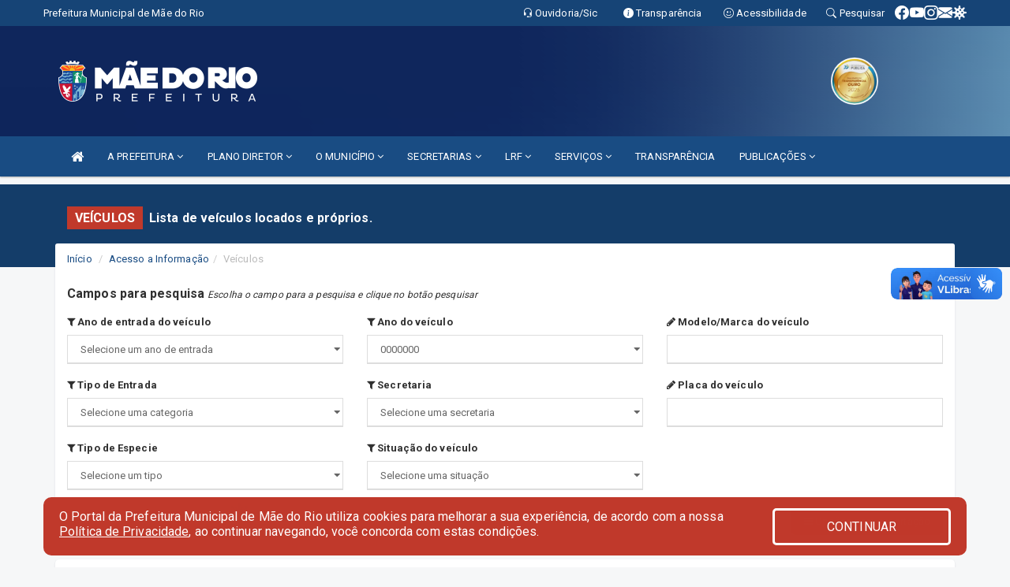

--- FILE ---
content_type: text/html; charset=UTF-8
request_url: https://prefeituramaedorio.pa.gov.br/veiculos.php
body_size: 16499
content:
<!DOCTYPE html>
<html lang="pt">

<head>
        <meta charset="utf-8">
    <meta name="viewport" content="width=device-width, initial-scale=1.0">
    <meta name="author" content="Pm Mãe do Rio">
    <meta name="description" content="Lista de veículos locados e próprios." />
    <meta name="keywords" content=" Transparência, Notícias, Municípios, Leis, Publicações, LRF, Lei de responsabilidade fiscal, Diário, Portarias, Decretos, Matérias, Vereadores, Comissões, Sessões, Diárias, Receitas, Despesas, Prefeitura Municipal de Mãe do Rio, Pm Mãe do R " />
    <meta property="og:image" itemprop="image" content="http://prefeituramaedorio.pa.gov.br/imagens/TopoTimbre.png" />
    <title>Pm Mãe do Rio</title>

    <!-- core CSS -->
    <link rel="stylesheet" href="https://cdn.jsdelivr.net/npm/bootstrap-icons@1.11.3/font/bootstrap-icons.min.css">

    <link href="css/bootstrap.min.css" rel="stylesheet">
    <link href="css/font-awesome.min.css" rel="stylesheet">
    <link href="css/prettyPhoto.css" rel="stylesheet">
    <link href="css/animate.min.css" rel="stylesheet">
    <link href="css/main.css" rel="stylesheet">
    <link href="css/responsive.css" rel="stylesheet">
    <link href="css/style.php" rel="stylesheet">
    <link href="css/iconestelas.css" rel="stylesheet">
    <!--[if lt IE 9]>
        <script src="js/html5shiv.js"></script>
        <script src="js/respond.min.js"></script>
        <![endif]-->
    <link rel='shortcut icon' href='imagens/icomuni.png'>    <link rel="apple-touch-icon-precomposed" sizes="144x144" href="images/ico/apple-touch-icon-144-precomposed.png">
    <link rel="apple-touch-icon-precomposed" sizes="114x114" href="images/ico/apple-touch-icon-114-precomposed.png">
    <link rel="apple-touch-icon-precomposed" sizes="72x72" href="images/ico/apple-touch-icon-72-precomposed.png">
    <link rel="apple-touch-icon-precomposed" href="images/ico/apple-touch-icon-57-precomposed.png">
</head>
<!--/head-->

<body>
    
<link href="/css/satisfacao/style.css?v=2.0" rel="stylesheet">
<link href="https://fonts.googleapis.com/icon?family=Material+Icons" rel="stylesheet">
<link href="https://fonts.googleapis.com/css?family=Dancing+Script" rel="stylesheet">
<link href="https://fonts.googleapis.com/css?family=Roboto+Slab" rel="stylesheet">
<script>
var tam = 15;

function mudaFonte(tipo, elemento) {
    if (tipo == "mais") {
        if (tam < 24)
            tam += 1;
    } else {
        if (tam > 10)
            tam -= 1;
    }
    document.getElementById("Noticia").style.fontSize = tam + "px";
    document.getElementById("Descricao").style.fontSize = tam + "px";
}

function printDiv(id, pg, url) {
    var oPrint, oJan;
    oPrint = window.document.getElementById(id).innerHTML;
    oJan = window.open(pg);
    oJan.document.write(oPrint);
    oJan.document.write(url);
    oJan.window.print();
    oJan.document.close();
    oJan.focus();
}



// Função contraste INICIO
(function() {
    var Contrast = {
        storage: 'contrastState',
        cssClass: 'contrast',
        currentState: null,
        check: checkContrast,
        getState: getContrastState,
        setState: setContrastState,
        toogle: toogleContrast,
        updateView: updateViewContrast
    };

    window.toggleContrast = function() {
        Contrast.toogle();
    };

    Contrast.check();

    function checkContrast() {
        this.updateView();
    }

    function getContrastState() {
        return localStorage.getItem(this.storage) === 'true';
    }

    function setContrastState(state) {
        localStorage.setItem(this.storage, '' + state);
        this.currentState = state;
        this.updateView();
    }

    function updateViewContrast() {
        var body = document.body;

        if (this.currentState === null)
            this.currentState = this.getState();

        if (this.currentState)
            body.classList.add(this.cssClass);
        else
            body.classList.remove(this.cssClass);
    }

    function toogleContrast() {
        this.setState(!this.currentState);
    }
})();
// Função contraste FIM
</script>



<!-- CSS style offcanvas navbar --> 
<style>

.offcanvas-collapse {
position: fixed;
bottom: 0;
right: 100%;
left:-300px;
width: 300px;
overflow: auto;
visibility: hidden;
background-color: #194C83;
transition-timing-function: ease-in-out;
transition-duration: .3s;
transition-property: left, visibility;
z-index: 1045;
}
.offcanvas-collapse {
    align-items:start;
/*   Adds a subtle drop shadow   */
            -moz-background-clip: padding;     /* Firefox 3.6 */
        -webkit-background-clip: padding;  /* Safari 4? Chrome 6? */
        background-clip: padding-box;      /* Firefox 4, Safari 5, Opera 10, IE 9 */
border-right:5px solid rgba(0, 0, 0, 0.2);
height: auto;
min-height: 100%;
}

/* Makes the nav visibile with the open class */
.offcanvas-collapse.open {
    left: 0;
    visibility: visible;
}


.navbar-expand-lg .navbar-nav {
-ms-flex-direction: column;
flex-direction: column;
}

.offcanvas-collapse>.navbar-nav>li>a:hover {
    color: #fff !important;
    background-color: #000;
    opacity: 0.5;
}

.offcanvas-collapse>.navbar-nav > li {
    margin-left: 1px;
}

.offcanvas-collapse>.navbar-nav>.dropdown.open{
    color: #194C83 !important;
    background-color: #fff !important;
    /* opacity: 0.5 !important; */
}

.offcanvas-collapse>.navbar-nav>.dropdown.open>a{
    color: #fff !important;
    /* background-color: #000 !important; */
    opacity: 0.5 !important;
}

.offcanvas-collapse.navbar-collapse {
    padding-right: 0px !important; 
    padding-left: 0px !important;
}


.dropdown-submenu { position:relative;} .dropdown-submenu>.dropdown-menu {top:0; left:100%; margin-top:-6px;}


/* Botão de fechar */
.offcanvas-close {
  position: fixed;
  top: 15px;
  left: 300px; /* Ajuste de posição */
  background: none;
  border: none;
  color: #fff;
  font-size: 30px;
  cursor: pointer;
  z-index: 1050; /* Sobrepõe o menu */
}
.open>.dropdown-menu-offcanvas {
    display: contents !important;
}

 /* Estilo da backdrop */
 .offcanvas-backdrop {
  position: fixed;
  top: 0;
  left: 0;
  width: 100%;
  height: 100%;
  background-color: rgba(0, 0, 0, 0.5);
  z-index: 1040;
  opacity: 0;
  visibility: hidden;
  transition: opacity 0.3s ease;
}
.offcanvas-backdrop.show {
  opacity: 1;
  visibility: visible;
}

.dropdown-menu-acessibilidade li a {
 color: #194C83 !important ;
}

.dropdown-toggle-acessibilidade:hover .dropdown-menu-acessibilidade { 
 display: block !important;
}
/* 
    navbar-dafault-main entra em conflito com .navbar-default quando o MenuDegrade está ativo
    Esse conflito deixa o menu branco
*/

.navbar-dafault-main {
    background-image: url(""), 
                      url("");
    background-repeat: no-repeat, no-repeat ;
    background-position: left, right ;
}
.social-links-top {
    /* border-left: 1px solid #fff; */
}

</style>




<!-- INÍCIO DO TOPO DO SITE -->
<header id="header" class=" navbar navbar-fixed-top wet-asphalt" style="border:0px; background-image:url(/imagens/top/Background133.jpg);">
        <div class="container-fluid topo-option-1 color-topo">
        <div class="container">
            <div class="row" id="font-setting-buttons" style="position: relative; z-index: 5; line-height: 33px; display: flex; justify-content: flex-end; gap: .3em; align-items: center;">

                        
                        <div class="title__cliente" style="margin-bottom: 0px; padding-left:0; padding-right:0; margin-right: auto; color: #fff;">
                            <a href="https://www.prefeituramaedorio.pa.gov.br"><span>Prefeitura Municipal de Mãe do Rio</span></a>
                        </div>

                        
                            <div style="margin-bottom: 0px; padding-left:0; padding-right:0;width: 130px; "><a
                            href="/ouvidoria"><i class="bi bi-headset"></i> <span class='nomefora'
                                title="Ouvidoria da entidade">Ouvidoria/Sic</span></a></div>

                    
                

                <div style="margin-bottom: 0px; padding-left:0; padding-right:0;width: 130px;"><a
                        href="/acessoainformacao.php"><i class="bi bi-info-circle-fill"></i> <span class='nomefora'
                            title="Transparência da entidade">Transparência</span></a></div>

                <!--<div class="col-sm-12 col-xs-12"><a href="campanha.php?pg=COVID-19" style="display: block;color: #fff;line-height: 35px;"> <img width="17" alt='Covid' height="17" src="imagens/covid.png"> <strong>CORONAVÍRUS (COVID-19): </strong><span class='nomefora'>Boletins, Ações, Transparência e material educativo - </span> clique aqui </a></div>-->
                    <div style="margin-bottom: 0px; float:right; padding-left:0; padding-right:0; width: 130px" class="dropdown dropdown-toggle-acessibilidade"><a href="#"
                            accesskey="1" title="Página de acessibilidade" class="dropdown-toggle" data-toggle="dropdown" ><i class="bi bi-emoji-smile"></i> <span
                                class='nomefora'>Acessibilidade</span></a>
                            
                                <ul class="dropdown-menu dropdown-menu-right dropdown-menu-acessibilidade" style="min-width: 150px; color:#000;">
                                    <li><a href="/acessibilidade.php" style="cursor:pointer;"
                                        title="Página de acessibilidade"><i class="bi bi-emoji-smile"></i> <span
                                        class='nomefora'>Sobre</span></a></li>

                                    <li><a href="#altocontraste"
                                        id="altocontraste" onclick="window.toggleContrast()" style="cursor:pointer;" accesskey="2"
                                        title="Aplicar Contraste"><i class="bi bi-toggles"></i> <span
                                        class='nomefora'>Contraste</span></a></li>

                                    <li> <a
                                        class="nav-link increase-me btn-list-top" style="cursor:pointer; " accesskey="A"
                                        title="Aumentar texto"><i class="bi bi-plus-square"></i> <span
                                        class='nomefora'>Aumentar</span></a></li>
                                    <li><a
                                        class="nav-link decrease-me btn-list-top" style="cursor:pointer; " accesskey="D"
                                        title="Diminuir texto"> <i class="bi bi-dash-square"></i> <span
                                        class='nomefora'>Diminuir</span></a></li>
                                    
                                    <li><a style="cursor:pointer;"
                                        href="https://www.gov.br/governodigital/pt-br/vlibras" target='_blank' accesskey="M"
                                        title="VLibras"><i class='fa fa-hand-paper-o'></i> <span class='nomefora'>Libras</span></a></li>

                                    <li><a href="/mapadosite" style="cursor: pointer;"
                                        title="Mapa do site" accesskey="M"><i class="bi bi-diagram-3-fill"></i> <span
                                        class="nomefora">Mapa do site</span></a></li>
                                </ul>
                            
                    </div>

                    <div style="margin-bottom: 0px; padding-left:0; padding-right:0;width: 100px;"><a
                        href="/pesquisa"><i class="bi bi-search"></i> <span class='nomefora'
                            title="Transparência da entidade">Pesquisar</span></a></div>

                <!-- fim de acessibilidade -->

                <!-- redes sociais -->
                <div class="social-links-top">
                                                    <a class="nav-link btn-list-top" href="https://www.facebook.com/prefeiturademaedorio/">
                                    <i class='bi bi-facebook' title="Facebook"></i>
                                </a>
                                                    <a class="nav-link btn-list-top" href="https://www.youtube.com/channel/UCUnZd_ZUMQBiPVOvIqJdung">
                                    <i class='bi bi-youtube' title="YouTube"></i>
                                </a>
                                                    <a class="nav-link btn-list-top" href="https://instagram.com/prefeiturademaedorio?igshid=1gnllg47tasnh">
                                    <i class='bi bi-instagram' title="Instagram"></i>
                                </a>
                                                    <a class="nav-link btn-list-top" href="https://webmail1.hostinger.com.br/">
                                    <i class='bi bi-envelope-fill' title="E-mail"></i>
                                </a>
                     <a class='nav-link btn-list-top' href='/campanha'>
                                    <i class='bi bi-virus2' title='Clique aqui CONTRA O CORONAVÍRUS (COVID-19)'></i>
                                </a>
                        
                </div>
                <!-- redes sociais -->

            </div>
        </div>
    </div>


    <div class="container-fluid topo-option-mobile color-topo">
        <div class="container">
            <div class="row" id="font-setting-buttons" style="line-height: 33px; display: flex; position: relative; z-index: 5;">
                
                    <div style="margin-bottom: 0px; padding-left: 7px; padding-right: 10px;"><a
                        href="/acessoainformacao"><i class='bi bi-info-circle-fill'></i> <span
                        title="Transparência da entidade"><strong>Transparência</strong></span></a></div>

                    <div style="margin-bottom: 0px; padding-left:0; padding-right: 10px;"><a
                        href="ouvidoria"><i class="bi bi-headset"></i> <span
                        title="Ouvidoria da entidade"><strong>Ouvidoria </strong></span></a></div>

                    <div style="margin-bottom: 0px; padding-left:0; padding-right: 10px;"><a
                        href="/acessibilidade"><i class='bi bi-emoji-smile'></i> <span
                        title="Acessibilidade"><strong>Acessibilidade</strong></span></a></div>

                    <div style="margin-bottom: 0px; padding-left:0; padding-right:10;" class="dropdown dropdown-toggle-acessibilidade">
                        <a href="#" accesskey="1" title="Mais opções" class="dropdown-toggle" data-toggle="dropdown">
                            <i class="bi bi-plus"></i>
                            <span><strong>Opções</strong></span>
                        </a>

                        <ul class="dropdown-menu dropdown-menu-right dropdown-menu-acessibilidade" style="min-width: 150px; color:#000;">
                            <li>
                                <a href="/pesquisa" style="cursor:pointer;" title="Pesquisar"><i class="bi bi-search"></i><span style="padding-left: 10px;">Pesquisar</span></a>
                            </li>
                    </div>
            </div>
        </div>
    </div>
    
    
    <div class="container container-menu-main" id="logo-top-bar" style="padding-bottom:10px; padding-top:10px; ">



        <div class="row d-flex-main-menu-center">
           
            <div id="centralizarLogo" class="col-6 col-sm-7 col-xs-7 ">

                <a id="" href="/" style="padding-right: 5px; margin-right: 20px"><img id="" src="/imagens/logo.png?time=1769008889" alt="logo"></a>
            </div>

            <div class="col-6 col-canvas-navbar">
                <a class="navbar-toggle" data-toggle="offcanvas"
                        style="padding-top: 4px; padding-bottom: 4px; padding-left: 14px; padding-right: 14px; cursor: pointer; color:#fff; "
                        data-target=".offcanvas-collapse">
                        <span class="fa fa-bars" style="font-size: 25px; color: #000;"></span>
                </a>
            </div>

            <div class="col-sm-5 col-xs-5 fora_responsivo">
                <div class="wow fadeInUp box-pesq">
                    

                    <a href='/selos' class='break-responsive-header' style='margin-left: 5px'><img style='width: 60px' src='/imagens/imagensselos/atricon-ouro-2025-p.png' alt='Selo ATRICON Ouro 2025' title='Selo ATRICON Ouro 2025'></a>
                    

                    <!-- <a href="/pesquisa.php" class="btn btn-primary nomefora"><span class="glyphicon glyphicon-search "
                            aria-hidden="true"></span> Pesquisa</a> -->

                        <!--
                        <div class="nomefora" id="google_translate_element"></div>
                        <script>
                            function googleTranslateElementInit() {
                                new google.translate.TranslateElement({
                                        pageLanguage: 'pt',
                                        autoDisplay: false,
                                        includedLanguages: 'de,es,fr,en,it',
                                        layout: google.translate.TranslateElement.InlineLayout.SIMPLE
                                    },
                                    'google_translate_element');
                            }
                        </script>
                        <script src="//translate.google.com/translate_a/element.js?cb=googleTranslateElementInit"></script>
                        -->

                </div>

            </div>
        </div>
    </div>


    <!-- navbar offcanvas -->
    <nav class="navbar navbar-default navbar-dafault-main" style="border:0px;">
        <div class="container">
            <div class="navbar-header navbar-header-main">
                <a class="navbar-toggle" data-toggle="offcanvas"
                    style="padding-top: 4px; padding-bottom: 4px; padding-left: 14px; padding-right: 14px; cursor: pointer; color:#fff; "
                    data-target=".offcanvas-collapse">
                    <span class="fa fa-bars" style="font-size: 16px"></span>
                </a>
                <a href="pesquisa.php" class="navbar-toggle"
                    style="padding-top: 4px; padding-bottom: 4px; padding-left: 14px; padding-right: 14px; display: none;"><span
                        class="fa fa-search" style="font-size: 16px" aria-hidden="true"></span></a>
                <a class="navbar-toggle" id="btnperq" href="#" aria-expanded='false' title='Menu de acessibilidade'
                    style="padding-top: 4px; padding-bottom: 4px; padding-left: 14px; padding-right: 14px;  cursor: pointer; display: none;"><i
                        class='fa fa-odnoklassniki' style="font-size: 16px" aria-hidden='true'></i></a>
                                <a class="navbar-toggle" href="https://webmail1.hostinger.com.br/" target="blank" title='E-mail'
                    style="padding-top: 4px; padding-bottom: 4px; padding-left: 14px; padding-right: 14px;  cursor: pointer; display: none;"><i
                        class='fa fa-envelope' style="font-size: 16px" aria-hidden='true'></i></a>
                            </div>
                            
            
            <div class="collapse navbar-collapse navbar-collapse-toglee" style="border:0px;">
                <ul class="nav navbar-nav main-menu" style="margin-top:0px;">
                    
                    <li><a href="/" title="Inicio" target=""><i class="fa fa-home fa-lg" aria-hidden="true"></i></a></li>  <li class='dropdown'><a href='/' class='dropdown-toggle' data-toggle='dropdown'>A PREFEITURA 
                                                <i class='fa fa-angle-down'></i></a>
                                                    <ul class='dropdown-menu ' style='overflow: auto; max-height:300px; min-width:140px;'><li><a href='/institucional.php' >INSTITUCIONAL</a></li><li><a href='/gestores.php' >PREFEITO E VICE</a></li><li><a href='/agenda.php' >AGENDA DO PREFEITO</a></li><li><a href='/normativosproprios.php?A PREFEITURA=' >NORMATIVOS PRÓPRIOS</a></li>		</ul>
                                            </li>  <li class='dropdown'><a href='/' class='dropdown-toggle' data-toggle='dropdown'>PLANO DIRETOR 
                                                <i class='fa fa-angle-down'></i></a>
                                                    <ul class='dropdown-menu ' style='overflow: auto; max-height:300px; '><li><a href='http://www.prefeituramaedorio.pa.gov.br/publicacoes.php?cat=46&Comp=&Exer=&dtini=&dtfim=&Num=&ta=3' >DIAGNÓSTICO</a></li><li><a href='http://www.prefeituramaedorio.pa.gov.br/publicacoes.php?cat=47&Comp=&Exer=&dtini=&dtfim=&Num=&ta=3' >LEGISLAÇÃO</a></li>		</ul>
                                            </li>  <li class='dropdown'><a href='/' class='dropdown-toggle' data-toggle='dropdown'>O MUNICÍPIO 
                                                <i class='fa fa-angle-down'></i></a>
                                                    <ul class='dropdown-menu ' style='overflow: auto; max-height:300px; min-width:140px;'><li><a href='/gestores.php' >PREFEITO E VICE</a></li><li><a href='https://www.prefeituramaedorio.pa.gov.br/publicacoes.php?grupo=&cat=79&Comp=&sec=&Exerc=&Num=&ta=3&Descricao=&dtini=&dtfim=' target='_blank'>GESTORES ANTERIORES</a></li><li><a href='/informa.php?id=55' >HISTÓRIA DO MUNICÍPIO</a></li><li><a href='/omunicipio.php' >O MUNICÍPÍO</a></li><li><a href='/simbolos.php' >SÍMBOLOS MUNICIPAIS</a></li><li><a href='/guiadomunicipio.php' >GUIA MUNICIPAL</a></li><li><a href='/Turismo.php' >PONTOS TURÍSTICOS</a></li>		</ul>
                                            </li>  <li class='dropdown'><a href='/secretaria.php' class='dropdown-toggle' data-toggle='dropdown'>SECRETARIAS <i class='fa fa-angle-down'></i></a>
                                    <ul class='dropdown-menu ' style='overflow: auto; max-height:300px; min-width:370px;'><li><a href='/secretaria.php?sec=14'>CONTROLADORIA GERAL DO MUNICIPIO - CGM</a></li><li><a href='/secretaria.php?sec=1'>GABINETE DO PREFEITO</a></li><li><a href='/secretaria.php?sec=13'>PROCURADORIA JURIDICA MUNICIPAL - PJM</a></li><li><a href='/secretaria.php?sec=15'>SECRETARIA DE ADMINISTRAÇÃO - SEMAD</a></li><li><a href='/secretaria.php?sec=20'>SECRETARIA MUNICIPAL DE AGRICULTURA E DESENVOLVIMENTO ECONOMICO - SADECON</a></li><li><a href='/secretaria.php?sec=21'>SECRETARIA MUNICIPAL DE ASSISTENCIA E DESENVOLVIMENTO SOCIAL - SEMADES</a></li><li><a href='/secretaria.php?sec=30'>SECRETARIA MUNICIPAL DE COMUNICAÇÃO</a></li><li><a href='/secretaria.php?sec=31'>SECRETARIA MUNICIPAL DE CULTURA E TURISMO - SECULT</a></li><li><a href='/secretaria.php?sec=24'>SECRETARIA MUNICIPAL DE EDUCAÇÃO - SEMED</a></li><li><a href='/secretaria.php?sec=17'>SECRETARIA MUNICIPAL DE FINANÇAS - SEFIN</a></li><li><a href='/secretaria.php?sec=32'>SECRETARIA MUNICIPAL DE JUVENTUDE ESPORTE E LAZER - SEJEL</a></li><li><a href='/secretaria.php?sec=23'>SECRETARIA MUNICIPAL DE MEIO AMBIENTE E SANEAMENTO - SEMMAS</a></li><li><a href='/secretaria.php?sec=18'>SECRETARIA MUNICIPAL DE OBRAS E URBANIZAÇÃO - SEMOURB</a></li><li><a href='/secretaria.php?sec=25'>SECRETARIA MUNICIPAL DE SAUDE - SEMUS</a></li><li><a href='/secretaria.php?sec=22'>SECRETARIA MUNICIPAL DE SEGURANÇA PUBLICA - SEGUP</a></li>		</ul>
</li>  <li class='dropdown'><a href='/lrf.php' class='dropdown-toggle' data-toggle='dropdown'>LRF <i class='fa fa-angle-down'></i></a>
                                <ul class='dropdown-menu ' style='overflow: auto; max-height:300px; '><li><a href='/lrf.php?cat=4'>RGF - RELATÓRIO DE GESTÃO FISCAL</a></li><li><a href='/lrf.php?cat=5'>PCPE - PROCEDIMENTOS CONTÁBEIS PATRIMONIAIS E ESPECÍFICOS</a></li><li><a href='/lrf.php?cat=7'>RREO - RELATÓRIO RESUMIDO DA EXECUÇÃO ORÇAMENTÁRIA</a></li><li><a href='/lrf.php?cat=8'>LOA - Lei Orçamentária Anual</a></li><li><a href='/lrf.php?cat=9'>LDO - LEI DE DIRETRIZES ORÇAMENTÁRIAS</a></li><li><a href='/lrf.php?cat=14'>PPA - PLANO PLURIANUAL</a></li><li><a href='/lrf.php?cat=69'>ATOS DE JULGAMENTO DAS CONTAS DE GOVERNO DO EXECUTIVO MUNICIPAL</a></li><li><a href='/contasdegoverno.php'>PCG - PRESTAÇÃO DE CONTAS DE GOVERNO</a></li><li><a href='/contasdegestao.php'>PCS - PRESTAÇÃO DE CONTAS DE GESTÃO</a></li>		</ul>
</li>  <li class='dropdown'><a href='/' class='dropdown-toggle' data-toggle='dropdown'>SERVIÇOS 
                                                <i class='fa fa-angle-down'></i></a>
                                                    <ul class='dropdown-menu ' style='overflow: auto; max-height:300px; '><li><a href='https://bit.ly/cadastroculturamaedorio' target='_blank'>AUXÍLIO EMERGENCIAL - CADASTRO</a></li><li><a href='/cartaservicos.php' target='_blank'>CARTA DE SERVIÇOS AO CIDADÃO</a></li><li><a href='https://layoutonline.layoutsistemas.com.br/login' target='_blank'>CONTRACHEQUE ONLINE</a></li><li><a href='https://maedorio-pa.desenvolvecidade.com.br/nfsd/home.jsf' target='_blank'>EMISSÃO DE IPTU</a></li><li><a href='https://maedorio-pa.desenvolvecidade.com.br/nfsd/home.jsf' target='_blank'>NOTA FISCAL ELETRÔNICA</a></li><li><a href='https://www.prefeituramaedorio.pa.gov.br/participativo.php?id=2' target='_blank'>PPA PARTICIPATIVO 2022 A 2025</a></li>		</ul>
                                            </li><li><a href='/tag.php' >TRANSPARÊNCIA</a></li>  <li class='dropdown'><a href='/' class='dropdown-toggle' data-toggle='dropdown'>PUBLICAÇÕES 
                                                <i class='fa fa-angle-down'></i></a>
                                                    <ul class='dropdown-menu ' style='overflow: auto; max-height:300px; min-width:240px;'><li><a href='/bolsafamilia.php' >BOLSA FAMILIA</a></li><li><a href='/convenio.php' >CONVÊNIOS</a></li><li><a href='/diarias.php' >DETALHAMENTO DE DIÁRIAS</a></li><li><a href='/acessoainformacao.php' >LEI DE ACESSO A INFORMAÇÃO</a></li><li><a href='/lrf.php' >LEI DE RESPONSABILIDADE FISCAL</a></li><li><a href='/leis.php' >LEIS MUNICIPAIS</a></li><li><a href='/licitacao.php' >LICITAÇÕES</a></li><li><a href='/publicacoes.php' >OUTRAS PUBLICAÇÕES</a></li><li><a href='/publicacoes.php?ta=3' >PARECER DO CONTROLE INTERNO</a></li><li><a href='/portaria.php' >PORTARIAS</a></li><li><a href='/veiculos.php' >VEÍCULOS MUNICIPAIS</a></li>		</ul>
                                            </li>                </ul>
            </div>
        </div>
        <!--/.container-->
        
        <div class="navbar-collapse offcanvas-collapse">
            <ul class="navbar-nav mr-auto dropdown-menu dropdown-menu-offcanvas">

            <button class="offcanvas-close" aria-label="Close">&times;</button>
                
            <li><a href="/" title="Inicio" target="">INÍCIO</a></li>  <li class='dropdown'><a href='/' class='dropdown-toggle' data-toggle='dropdown'>A PREFEITURA 
                                                <i class='fa fa-angle-down'></i></a>
                                                    <ul class='dropdown-menu ' style='overflow: auto; max-height:300px; min-width:140px;'><li><a href='/institucional.php' >INSTITUCIONAL</a></li><li><a href='/gestores.php' >PREFEITO E VICE</a></li><li><a href='/agenda.php' >AGENDA DO PREFEITO</a></li><li><a href='/normativosproprios.php?A PREFEITURA=' >NORMATIVOS PRÓPRIOS</a></li>		</ul>
                                            </li>  <li class='dropdown'><a href='/' class='dropdown-toggle' data-toggle='dropdown'>PLANO DIRETOR 
                                                <i class='fa fa-angle-down'></i></a>
                                                    <ul class='dropdown-menu ' style='overflow: auto; max-height:300px; '><li><a href='http://www.prefeituramaedorio.pa.gov.br/publicacoes.php?cat=46&Comp=&Exer=&dtini=&dtfim=&Num=&ta=3' >DIAGNÓSTICO</a></li><li><a href='http://www.prefeituramaedorio.pa.gov.br/publicacoes.php?cat=47&Comp=&Exer=&dtini=&dtfim=&Num=&ta=3' >LEGISLAÇÃO</a></li>		</ul>
                                            </li>  <li class='dropdown'><a href='/' class='dropdown-toggle' data-toggle='dropdown'>O MUNICÍPIO 
                                                <i class='fa fa-angle-down'></i></a>
                                                    <ul class='dropdown-menu ' style='overflow: auto; max-height:300px; min-width:140px;'><li><a href='/gestores.php' >PREFEITO E VICE</a></li><li><a href='https://www.prefeituramaedorio.pa.gov.br/publicacoes.php?grupo=&cat=79&Comp=&sec=&Exerc=&Num=&ta=3&Descricao=&dtini=&dtfim=' target='_blank'>GESTORES ANTERIORES</a></li><li><a href='/informa.php?id=55' >HISTÓRIA DO MUNICÍPIO</a></li><li><a href='/omunicipio.php' >O MUNICÍPÍO</a></li><li><a href='/simbolos.php' >SÍMBOLOS MUNICIPAIS</a></li><li><a href='/guiadomunicipio.php' >GUIA MUNICIPAL</a></li><li><a href='/Turismo.php' >PONTOS TURÍSTICOS</a></li>		</ul>
                                            </li>  <li class='dropdown'><a href='/secretaria.php' class='dropdown-toggle' data-toggle='dropdown'>SECRETARIAS <i class='fa fa-angle-down'></i></a>
                                    <ul class='dropdown-menu ' style='overflow: auto; max-height:300px; min-width:370px;'><li><a href='/secretaria.php?sec=14'>CONTROLADORIA GERAL DO MUNICIPIO - CGM</a></li><li><a href='/secretaria.php?sec=1'>GABINETE DO PREFEITO</a></li><li><a href='/secretaria.php?sec=13'>PROCURADORIA JURIDICA MUNICIPAL - PJM</a></li><li><a href='/secretaria.php?sec=15'>SECRETARIA DE ADMINISTRAÇÃO - SEMAD</a></li><li><a href='/secretaria.php?sec=20'>SECRETARIA MUNICIPAL DE AGRICULTURA E DESENVOLVIMENTO ECONOMICO - SADECON</a></li><li><a href='/secretaria.php?sec=21'>SECRETARIA MUNICIPAL DE ASSISTENCIA E DESENVOLVIMENTO SOCIAL - SEMADES</a></li><li><a href='/secretaria.php?sec=30'>SECRETARIA MUNICIPAL DE COMUNICAÇÃO</a></li><li><a href='/secretaria.php?sec=31'>SECRETARIA MUNICIPAL DE CULTURA E TURISMO - SECULT</a></li><li><a href='/secretaria.php?sec=24'>SECRETARIA MUNICIPAL DE EDUCAÇÃO - SEMED</a></li><li><a href='/secretaria.php?sec=17'>SECRETARIA MUNICIPAL DE FINANÇAS - SEFIN</a></li><li><a href='/secretaria.php?sec=32'>SECRETARIA MUNICIPAL DE JUVENTUDE ESPORTE E LAZER - SEJEL</a></li><li><a href='/secretaria.php?sec=23'>SECRETARIA MUNICIPAL DE MEIO AMBIENTE E SANEAMENTO - SEMMAS</a></li><li><a href='/secretaria.php?sec=18'>SECRETARIA MUNICIPAL DE OBRAS E URBANIZAÇÃO - SEMOURB</a></li><li><a href='/secretaria.php?sec=25'>SECRETARIA MUNICIPAL DE SAUDE - SEMUS</a></li><li><a href='/secretaria.php?sec=22'>SECRETARIA MUNICIPAL DE SEGURANÇA PUBLICA - SEGUP</a></li>		</ul>
</li>  <li class='dropdown'><a href='/lrf.php' class='dropdown-toggle' data-toggle='dropdown'>LRF <i class='fa fa-angle-down'></i></a>
                                <ul class='dropdown-menu ' style='overflow: auto; max-height:300px; '><li><a href='/lrf.php?cat=4'>RGF - RELATÓRIO DE GESTÃO FISCAL</a></li><li><a href='/lrf.php?cat=5'>PCPE - PROCEDIMENTOS CONTÁBEIS PATRIMONIAIS E ESPECÍFICOS</a></li><li><a href='/lrf.php?cat=7'>RREO - RELATÓRIO RESUMIDO DA EXECUÇÃO ORÇAMENTÁRIA</a></li><li><a href='/lrf.php?cat=8'>LOA - Lei Orçamentária Anual</a></li><li><a href='/lrf.php?cat=9'>LDO - LEI DE DIRETRIZES ORÇAMENTÁRIAS</a></li><li><a href='/lrf.php?cat=14'>PPA - PLANO PLURIANUAL</a></li><li><a href='/lrf.php?cat=69'>ATOS DE JULGAMENTO DAS CONTAS DE GOVERNO DO EXECUTIVO MUNICIPAL</a></li><li><a href='/contasdegoverno.php'>PCG - PRESTAÇÃO DE CONTAS DE GOVERNO</a></li><li><a href='/contasdegestao.php'>PCS - PRESTAÇÃO DE CONTAS DE GESTÃO</a></li>		</ul>
</li>  <li class='dropdown'><a href='/' class='dropdown-toggle' data-toggle='dropdown'>SERVIÇOS 
                                                <i class='fa fa-angle-down'></i></a>
                                                    <ul class='dropdown-menu ' style='overflow: auto; max-height:300px; '><li><a href='https://bit.ly/cadastroculturamaedorio' target='_blank'>AUXÍLIO EMERGENCIAL - CADASTRO</a></li><li><a href='/cartaservicos.php' target='_blank'>CARTA DE SERVIÇOS AO CIDADÃO</a></li><li><a href='https://layoutonline.layoutsistemas.com.br/login' target='_blank'>CONTRACHEQUE ONLINE</a></li><li><a href='https://maedorio-pa.desenvolvecidade.com.br/nfsd/home.jsf' target='_blank'>EMISSÃO DE IPTU</a></li><li><a href='https://maedorio-pa.desenvolvecidade.com.br/nfsd/home.jsf' target='_blank'>NOTA FISCAL ELETRÔNICA</a></li><li><a href='https://www.prefeituramaedorio.pa.gov.br/participativo.php?id=2' target='_blank'>PPA PARTICIPATIVO 2022 A 2025</a></li>		</ul>
                                            </li><li><a href='/tag.php' >TRANSPARÊNCIA</a></li>  <li class='dropdown'><a href='/' class='dropdown-toggle' data-toggle='dropdown'>PUBLICAÇÕES 
                                                <i class='fa fa-angle-down'></i></a>
                                                    <ul class='dropdown-menu ' style='overflow: auto; max-height:300px; min-width:240px;'><li><a href='/bolsafamilia.php' >BOLSA FAMILIA</a></li><li><a href='/convenio.php' >CONVÊNIOS</a></li><li><a href='/diarias.php' >DETALHAMENTO DE DIÁRIAS</a></li><li><a href='/acessoainformacao.php' >LEI DE ACESSO A INFORMAÇÃO</a></li><li><a href='/lrf.php' >LEI DE RESPONSABILIDADE FISCAL</a></li><li><a href='/leis.php' >LEIS MUNICIPAIS</a></li><li><a href='/licitacao.php' >LICITAÇÕES</a></li><li><a href='/publicacoes.php' >OUTRAS PUBLICAÇÕES</a></li><li><a href='/publicacoes.php?ta=3' >PARECER DO CONTROLE INTERNO</a></li><li><a href='/portaria.php' >PORTARIAS</a></li><li><a href='/veiculos.php' >VEÍCULOS MUNICIPAIS</a></li>		</ul>
                                            </li>            
            </ul>
      </div>
      
    </nav>
    <div class="offcanvas-backdrop"></div>
    <!--/nav-->


</header>
    

<div id="espaco-header" class="espaco-header-main" style="height:207px; margin-bottom: 27.4px;">&nbsp;</div>



<!-- <div id="sticky-container-id" class="sticky-container">
    <ul class="sticky"> -->

        
    <!-- </ul>
</div> -->


  
<!-- VLibras -->
<div vw class="enabled">
    <div vw-access-button class="active"></div>
    <div vw-plugin-wrapper>
      <div class="vw-plugin-top-wrapper"></div>
    </div>
  </div>
  <script src="https://vlibras.gov.br/app/vlibras-plugin.js" defer></script>
  <script defer>
    document.addEventListener('DOMContentLoaded', function() {
      new window.VLibras.Widget('https://vlibras.gov.br/app');
    });
</script>
<!-- VLibras -->

<script src="/js/jquery-2.1.1.min.js"></script>
<script type="text/javascript">
$(document).ready(function() {

    $('.offcanvas-backdrop').removeClass('show');

    $('[data-toggle="offcanvas"]').on('click', function () {
        $('.offcanvas-collapse').removeClass('open');
        const target = $(this).data('target');
        $(target).toggleClass('open');
        $('.offcanvas-backdrop').addClass('show');
    })

    // Fechar o menu ao clicar no backdrop
    $('.offcanvas-backdrop, .offcanvas-close').on('click', function () {
      $('.offcanvas-collapse').removeClass('open');
      $('.offcanvas-backdrop').removeClass('show');
    })

    $('.dropdown-menu-sub').hide();
    $('.dropdown-submenu a.dropdown-sub-toggle').on("click", function(e){
        $(this).next('ul').toggle();
        e.stopPropagation();
        e.preventDefault();
    });


    $(window).scroll(function() {
        if ($(this).scrollTop() > 100) {
            $("#logo-top-bar").css({
                "margin-top": "-25.5Vh",
                "transition": ".4s",
                "z-index": "-2"
            });
            $("#logo-top-bar").fadeOut("800");
            $('#scroll').fadeIn();
             $('#scroll2').fadeIn();
            $(".col-fita").fadeOut();

        } else {
            $("#logo-top-bar").fadeIn("800");
            $("#logo-top-bar").css({
                "margin-top": "0px"
            });
            $(".col-fita").fadeIn();
            $('#scroll').fadeOut();
            $('#scroll2').fadeOut();
        }
    });
    $('#scroll').click(function() {
        $("html, body").animate({
            scrollTop: 0
        }, 0);
        return false;
    });


    $('#menu-acessiblidade').hide().contents().hide();
    $('#btnperq').on('click', function(e) {
        e.preventDefault();
        $('#menu-acessiblidade').slideToggle('fast', function(e) {
            if ($(this).is(':visible')) {
                $(this).contents().fadeIn(1000);
            } else {
                $(this).contents().hide();
            }
        });

    })


});
</script>


 
    <section id="services" class="topo-paginas-section">
    <div class="container">
        <div class="col-md-12">

            <!--<div id="TituloServicos">-->
            <div class="cartaservicosbanner" style="font-size: 16px;">Veículos</div>
            <h2 id="EsOv" class="cartaservicosbannertexto" style="font-size: 16px; padding-left: 5px;">Lista de veículos locados e próprios.</h2>
            <!--</div>-->

        </div>
    </div>
</section>
    

    
        <section style="margin-top:10px; margin-bottom:10px;">
            <div class="container">
                <div class="public_paginas" style="margin-top: -50px;">
                        <div class='col-md-12'>
        <div class="row">
            <ol class="breadcrumb" style="background-color:#FFFFFF; margin-bottom: 0px;">
                <li class="breadcrumb-item"><a href="/index.php">Início</a></li>
                <li class="breadcrumb-item"><a href="acessoainformacao.php">Acesso a Informação</a></li><li class="breadcrumb-item active">Veículos</li>            </ol>
        </div>
    </div>
                    <div class="titulo">
                        <strong>Campos para pesquisa</strong>
                        <span style="font-size: 12px;"> <i>Escolha o campo para a pesquisa e clique no botão pesquisar</i></span>
                    </div>
                    <div class="col-md-12">
                        <form>
                            <div class="row">
                                <div class="col-md-4">
                                    <div class="form-group">
                                        <label><i class="fa fa-filter"></i> Ano de entrada do veículo </label>
                                        <select name="ano_entrada" class="form-control">
                                            <option value=""> Selecione um ano de entrada </option>
                                            <option  value='2017' data-filter=''>2017</option><option  value='2014' data-filter=''>2014</option>                                        </select>
                                    </div>
                                </div>
                                <div class="col-md-4">
                                    <div class="form-group">
                                        <label><i class="fa fa-filter"></i> Ano do veículo </label>
                                        <select name="ano_veiculo" class="form-control">
                                            <option value="">Selecione um ano do veículo</option>
                                            <option  value='217-2018' data-filter=''>217-2018</option><option  value='2019-2020' data-filter=''>2019-2020</option><option  value='2018-2019' data-filter=''>2018-2019</option><option  value='2018' data-filter=''>2018</option><option  value='20172008' data-filter=''>20172008</option><option  value='2016' data-filter=''>2016</option><option  value='20152015' data-filter=''>20152015</option><option  value='20152014' data-filter=''>20152014</option><option  value='20142015' data-filter=''>20142015</option><option  value='2014-2015' data-filter=''>2014-2015</option><option  value='20132014' data-filter=''>20132014</option><option  value='20122013' data-filter=''>20122013</option><option  value='2012-2013' data-filter=''>2012-2013</option><option  value='20102011' data-filter=''>20102011</option><option  value='20102010' data-filter=''>20102010</option><option  value='2010-2011' data-filter=''>2010-2011</option><option  value='2010' data-filter=''>2010</option><option  value='20092010' data-filter=''>20092010</option><option  value='20092009' data-filter=''>20092009</option><option  value='2009' data-filter=''>2009</option><option  value='20082008' data-filter=''>20082008</option><option  value='20072008' data-filter=''>20072008</option><option  value='20072007' data-filter=''>20072007</option><option  value='20052005' data-filter=''>20052005</option><option  value='20042004' data-filter=''>20042004</option><option  value='20032004' data-filter=''>20032004</option><option  value='20022002' data-filter=''>20022002</option><option  value='20012001' data-filter=''>20012001</option><option  value='20002000' data-filter=''>20002000</option><option  value='19971998' data-filter=''>19971998</option><option  value='19971997' data-filter=''>19971997</option><option  value='19931993' data-filter=''>19931993</option><option  value='19921992' data-filter=''>19921992</option><option  value='19911991' data-filter=''>19911991</option><option  value='19901990' data-filter=''>19901990</option><option  value='19891990' data-filter=''>19891990</option><option  value='19821982' data-filter=''>19821982</option><option  value='19741974' data-filter=''>19741974</option><option selected='selected' value='00000000' data-filter=''>00000000</option><option selected='selected' value='0000000' data-filter=''>0000000</option>                                        </select>
                                    </div>
                                </div>
                                <div class="col-md-4">
                                    <div class="form-group">
                                        <label><i class="fa fa-pencil"></i> Modelo/Marca do veículo</label>
                                        <input type="text" name="descr" class="form-control" value="" />
                                    </div>
                                </div>
                                
                                <!--
                                <div class="col-md-4">
                                    <div class="form-group">
                                        <label><i class="fa fa-pencil"></i> Marca do veículo</label>
                                        <input type="text" name="marca" class="form-control" value="" />
                                    </div>
                                </div>
                                -->
                                <div class="col-md-4">
                                    <div class="form-group ">
                                        <label><i class="fa fa-filter"></i> Tipo de Entrada </label>
                                        <select name="cat" class="form-control">
                                            <option value="">Selecione uma categoria</option>
                                            <option  value="C">CEDIDO</option>
                                            <option  value="L">LOCADO</option>
                                            <option  value="P">PRÓPRIO</option>
                                        </select>
                                    </div>

                                </div>

                                <div class="col-md-4">
                                    <div class="form-group">
                                        <label><i class="fa fa-filter"></i> Secretaria</label>
                                        <select name="secr" class="form-control">
                                            <option value="">Selecione uma secretaria</option>
                                            <option  value='28' data-filter=''>COMISSSÃO PERMANENTE DE LICITAÇÃO</option><option  value='14' data-filter=''>CONTROLADORIA GERAL DO MUNICIPIO - CGM</option><option  value='1' data-filter=''>GABINETE DO PREFEITO</option><option  value='13' data-filter=''>PROCURADORIA JURIDICA MUNICIPAL - PJM</option><option  value='15' data-filter=''>SECRETARIA DE ADMINISTRAÇÃO - SEMAD</option><option  value='20' data-filter=''>SECRETARIA MUNICIPAL DE AGRICULTURA E DESENVOLVIMENTO ECONOMICO - SADECON</option><option  value='21' data-filter=''>SECRETARIA MUNICIPAL DE ASSISTENCIA E DESENVOLVIMENTO SOCIAL - SEMADES</option><option  value='30' data-filter=''>SECRETARIA MUNICIPAL DE COMUNICAÇÃO</option><option  value='31' data-filter=''>SECRETARIA MUNICIPAL DE CULTURA E TURISMO - SECULT</option><option  value='26' data-filter=''>SECRETARIA MUNICIPAL DE CULTURA, DESPORTO E LAZER - SMCDL</option><option  value='24' data-filter=''>SECRETARIA MUNICIPAL DE EDUCAÇÃO - SEMED</option><option  value='29' data-filter=''>SECRETARIA MUNICIPAL DE ESPORTE, JUVENTUDE E CULTURA</option><option  value='17' data-filter=''>SECRETARIA MUNICIPAL DE FINANÇAS - SEFIN</option><option  value='16' data-filter=''>SECRETARIA MUNICIPAL DE GOVERNO - SEGOV</option><option  value='32' data-filter=''>SECRETARIA MUNICIPAL DE JUVENTUDE ESPORTE E LAZER - SEJEL</option><option  value='23' data-filter=''>SECRETARIA MUNICIPAL DE MEIO AMBIENTE E SANEAMENTO - SEMMAS</option><option  value='18' data-filter=''>SECRETARIA MUNICIPAL DE OBRAS E URBANIZAÇÃO - SEMOURB</option><option  value='25' data-filter=''>SECRETARIA MUNICIPAL DE SAUDE - SEMUS</option><option  value='22' data-filter=''>SECRETARIA MUNICIPAL DE SEGURANÇA PUBLICA - SEGUP</option>                                        </select>
                                    </div>
                                </div>
                            
                                <div class="col-md-4">
                                    <div class="form-group">
                                        <label><i class="fa fa-pencil"></i> Placa do veículo</label>
                                        <input type="text" name="placa" class="form-control" value="" />
                                    </div>
                                </div>
                                <div class="col-md-4">
                                    <div class="form-group">
                                        <label><i class="fa fa-filter"></i> Tipo de Especie</label>
                                        <select name="tipo" class="form-control">
                                            <option value="">Selecione um tipo</option>
                                            <option  value='7' data-filter=''>Ambulancia</option><option  value='2' data-filter=''>Auto-móvel</option><option  value='1' data-filter=''>Caminhao</option><option  value='9' data-filter=''>Caminhao Basculante</option><option  value='12' data-filter=''>CAMINHAO PAPA LIXO</option><option  value='10' data-filter=''>Caminhonete</option><option  value='5' data-filter=''>Implemento</option><option  value='4' data-filter=''>Maquina</option><option  value='13' data-filter=''>MICRO-ONIBUS TFD</option><option  value='3' data-filter=''>Moto</option><option  value='6' data-filter=''>Onibus Escolar</option><option  value='11' data-filter=''>Topic Vam</option><option  value='8' data-filter=''>Trator de Pneu</option>                                        </select>
                                    </div>
                                </div>

                                <div class="col-md-4">
                                    <div class="form-group">
                                        <label><i class="fa fa-filter"></i> Situação do veículo</label>
                                        <select name="situacao" class="form-control">
                                            <option value="">Selecione uma situação</option>
                                            <option  value='1' data-filter=''>ATIVO</option><option  value='2' data-filter=''>INATIVO</option><option  value='3' data-filter=''>QUEBRADO</option>                                        </select>
                                    </div>
                                </div>

                            </div>

                            <div class="row">
                                <div class="col-md-12">
                                    <!--<i class="fa fa-lightbulb-o"></i> <i>Para usar as opções de filtro, escolha o campo para a pesquisa e clique no botão pesquisar</i>-->

                                                                    </div>
                                <div class="col-md-6">
                                    <!--<p class="pull-right"><strong>Opções para exportação</strong></p>-->
                                </div>
                            </div>
                            <div class="row group-btn-export">
                                <div class="col-md-6" style="margin-bottom: 5px; padding-right: 0px;">
                                    <button type="submit" class="btn btn-primary"><i class='fa fa-search'></i> Pesquisar</button> <a href="veiculos.php" class="btn btn-primary"><i class="fa fa-times-circle-o"></i> Limpar </a>
                                    <div id="covidBotao" style="width: 64%; float: right;"><img  style="padding-left: 3px; float: left; margin-right: 5px;" alt="Covid" src="imagens/coronavirus.png"><div class="form-group" style=" margin-bottom: 5px; margin-top: 8px;"><input type="checkbox" name="campanha" class="form-check-input" value="1"  /><label class="form-check-label">COVID-19</label></div></div>                                </div>
                                <div class="col-md-6 group-btn-export-item" style="margin-top: 5px;">
                                    <div class="btn-group">
                                        <a class="btn btn-primary" target="_blank" href="relatorio.php?id=29&rel=&val="><i class="fa fa-bars"></i> Opções para exportação </a>
                                    </div>
                                </div>
                            </div>
                        </form>

                    </div>
                </div>
        </section>

        <section>
            <div class="container">
                                    <div class="public_paginas" style="margin-bottom: 10px;">
                        <div class="titulo"><strong>Gráfico por tipo</strong></div>
                        <div class='col-md-12'>
                            <div id='chart_div'></div>
                        </div>
                    </div>

                    
                                <div class="public_paginas">
                    <div class="titulo">
                        <strong>Lista de veículos</strong>
                        <i style='font-size: 12px'>Foram encontradas 86 registros</i>                </div>
                    <div class="col-md-12">
                        <div class="row">
                            <div class="col-md-12">
                                
                                    <table id="veiculos" class="table table-responsive table-condensed table-bordered">
                                        <thead>
                                            <tr>
                                                <td style='vertical-align: top;'><strong>Marca<br>Modelo</strong></td>
                                                <td style='vertical-align: top;'><strong>Placa
                                                        <!--<br>Renavan-->
                                                    </strong></td>
                                                <td style='vertical-align: top;'><strong>Secretaria<br>Finalidade</strong></td>
                                                <td style='vertical-align: top;'><strong>Tipo</strong></td>
                                                <td style='vertical-align: top;'><strong>Situação<br>Categoria</strong></td>
                                                <td style='vertical-align: top;'><strong>Mais</strong></td>
                                            </tr>
                                        </thead>
                                        <tbody>
                                            <tr class='linha' style=''><td data-title='Marca/Modelo' style='line-height: 1.500; vertical-align: top;'><strong> LAMINA SERIE 2390211828</strong><br>TRATOR LS PLUS 80 AZUL SEM LAMINA SERIE 2390211828</td><td data-title='Placa' style='line-height: 1.500; vertical-align: top;'><strong></strong></td><td data-title='Finalidade' style='line-height: 1.500; vertical-align: top;'><strong>SECRETARIA MUNICIPAL DE AGRICULTURA E DESENVOLVIMENTO ECONOMICO - SADECON</strong><br>Tratablha na agricultura familiar</td><td data-title='Tipo' style='line-height: 1.500; vertical-align: top;'><i class='fa fa-square' style='color: #0DA5AA'></i> <strong>Maquina</strong></td><td data-title='Situação/Categ' style='line-height: 1.500;vertical-align: top;'><strong></strong><br>PRÓPRIO</td> <td><a class='btn btn-primary btn-sm' href='veiculos.php?id=72' title='Mais informações'><i class='fa fa-eye'></i> </a></td><tr><tr class='linha' style=''><td data-title='Marca/Modelo' style='line-height: 1.500; vertical-align: top;'><strong>BELLO</strong><br>MICRO ONIBUS VW COMIL BELLO O</td><td data-title='Placa' style='line-height: 1.500; vertical-align: top;'><strong>JUN2037</strong></td><td data-title='Finalidade' style='line-height: 1.500; vertical-align: top;'><strong>SECRETARIA MUNICIPAL DE EDUCAÇÃO</strong><br>Veículo a disposição da Secretaria de Educação, transportes de alunos.</td><td data-title='Tipo' style='line-height: 1.500; vertical-align: top;'><i class='fa fa-square' style='color: #15B063'></i> <strong>Onibus Escolar</strong></td><td data-title='Situação/Categ' style='line-height: 1.500;vertical-align: top;'><strong></strong><br></td> <td><a class='btn btn-primary btn-sm' href='veiculos.php?id=38' title='Mais informações'><i class='fa fa-eye'></i> </a></td><tr><tr class='linha' style=''><td data-title='Marca/Modelo' style='line-height: 1.500; vertical-align: top;'><strong>CARTERPILA</strong><br>ESTEIRA FD9</td><td data-title='Placa' style='line-height: 1.500; vertical-align: top;'><strong>AAA0000</strong></td><td data-title='Finalidade' style='line-height: 1.500; vertical-align: top;'><strong>SECRETARIA DE OBRAS E SERVIÇOS PUBLICOS</strong><br>A disposição da Secretaria de Obras e Serviços Urbanos	</td><td data-title='Tipo' style='line-height: 1.500; vertical-align: top;'><i class='fa fa-square' style='color: #0DA5AA'></i> <strong>Maquina</strong></td><td data-title='Situação/Categ' style='line-height: 1.500;vertical-align: top;'><strong></strong><br></td> <td><a class='btn btn-primary btn-sm' href='veiculos.php?id=67' title='Mais informações'><i class='fa fa-eye'></i> </a></td><tr><tr class='linha' style=''><td data-title='Marca/Modelo' style='line-height: 1.500; vertical-align: top;'><strong>CASE</strong><br>CASE 580N (RETRO)</td><td data-title='Placa' style='line-height: 1.500; vertical-align: top;'><strong>AAA0000</strong></td><td data-title='Finalidade' style='line-height: 1.500; vertical-align: top;'><strong>SECRETARIA DE OBRAS E SERVIÇOS PUBLICOS</strong><br>A disposição da Secretaria de Obras e Serviços Urbanos</td><td data-title='Tipo' style='line-height: 1.500; vertical-align: top;'><i class='fa fa-square' style='color: #0DA5AA'></i> <strong>Maquina</strong></td><td data-title='Situação/Categ' style='line-height: 1.500;vertical-align: top;'><strong></strong><br></td> <td><a class='btn btn-primary btn-sm' href='veiculos.php?id=55' title='Mais informações'><i class='fa fa-eye'></i> </a></td><tr><tr class='linha' style=''><td data-title='Marca/Modelo' style='line-height: 1.500; vertical-align: top;'><strong>CASE</strong><br>TRATOR CASE FARMAL 110A</td><td data-title='Placa' style='line-height: 1.500; vertical-align: top;'><strong>AAA0000</strong></td><td data-title='Finalidade' style='line-height: 1.500; vertical-align: top;'><strong>SECRETARIA DE OBRAS E SERVIÇOS PUBLICOS</strong><br>Veículo a disposição da Secretaria de Obras e Serviços Urbanos</td><td data-title='Tipo' style='line-height: 1.500; vertical-align: top;'><i class='fa fa-square' style='color: #0DA5AA'></i> <strong>Maquina</strong></td><td data-title='Situação/Categ' style='line-height: 1.500;vertical-align: top;'><strong></strong><br></td> <td><a class='btn btn-primary btn-sm' href='veiculos.php?id=61' title='Mais informações'><i class='fa fa-eye'></i> </a></td><tr><tr class='linha' style=''><td data-title='Marca/Modelo' style='line-height: 1.500; vertical-align: top;'><strong>CATERPILLAR</strong><br>CATERPILLAR 120K (PATROL)</td><td data-title='Placa' style='line-height: 1.500; vertical-align: top;'><strong>AAA0000</strong></td><td data-title='Finalidade' style='line-height: 1.500; vertical-align: top;'><strong>SECRETARIA DE OBRAS E SERVIÇOS PUBLICOS</strong><br>Veículo a disposição da Secretaria de Obras e Serviços Urbanos</td><td data-title='Tipo' style='line-height: 1.500; vertical-align: top;'><i class='fa fa-square' style='color: #0DA5AA'></i> <strong>Maquina</strong></td><td data-title='Situação/Categ' style='line-height: 1.500;vertical-align: top;'><strong></strong><br></td> <td><a class='btn btn-primary btn-sm' href='veiculos.php?id=56' title='Mais informações'><i class='fa fa-eye'></i> </a></td><tr><tr class='linha' style=''><td data-title='Marca/Modelo' style='line-height: 1.500; vertical-align: top;'><strong>CHEVROLET</strong><br>CHEVOLET CLASSIC LS</td><td data-title='Placa' style='line-height: 1.500; vertical-align: top;'><strong>OTR3227</strong></td><td data-title='Finalidade' style='line-height: 1.500; vertical-align: top;'><strong>SECRETARIA MUNICIPAL DE SAUDE E SANEAMENTO</strong><br>Veículo a disposição da Secretaria de Saúde Transportes de Médicos</td><td data-title='Tipo' style='line-height: 1.500; vertical-align: top;'><i class='fa fa-square' style='color: #A349A4'></i> <strong>Auto-móvel</strong></td><td data-title='Situação/Categ' style='line-height: 1.500;vertical-align: top;'><strong></strong><br></td> <td><a class='btn btn-primary btn-sm' href='veiculos.php?id=25' title='Mais informações'><i class='fa fa-eye'></i> </a></td><tr><tr class='linha' style=''><td data-title='Marca/Modelo' style='line-height: 1.500; vertical-align: top;'><strong>CHEVROLET</strong><br>CHEVOLET CLASSIC LS</td><td data-title='Placa' style='line-height: 1.500; vertical-align: top;'><strong>OTR3987</strong></td><td data-title='Finalidade' style='line-height: 1.500; vertical-align: top;'><strong>SECRETARIA MUNICIPAL DE SAUDE E SANEAMENTO</strong><br>Veículo a disposição da Secretaria de Saúde Transportes de Médicos</td><td data-title='Tipo' style='line-height: 1.500; vertical-align: top;'><i class='fa fa-square' style='color: #A349A4'></i> <strong>Auto-móvel</strong></td><td data-title='Situação/Categ' style='line-height: 1.500;vertical-align: top;'><strong></strong><br></td> <td><a class='btn btn-primary btn-sm' href='veiculos.php?id=24' title='Mais informações'><i class='fa fa-eye'></i> </a></td><tr><tr class='linha' style=''><td data-title='Marca/Modelo' style='line-height: 1.500; vertical-align: top;'><strong>CHEVROLET</strong><br>CHEVOLET CLASSIC LS</td><td data-title='Placa' style='line-height: 1.500; vertical-align: top;'><strong>OTR3607</strong></td><td data-title='Finalidade' style='line-height: 1.500; vertical-align: top;'><strong>SECRETARIA MUNICIPAL DE SAUDE E SANEAMENTO</strong><br>Veículo a disposição da Secretaria de Saúde Transportes de Médicos</td><td data-title='Tipo' style='line-height: 1.500; vertical-align: top;'><i class='fa fa-square' style='color: #A349A4'></i> <strong>Auto-móvel</strong></td><td data-title='Situação/Categ' style='line-height: 1.500;vertical-align: top;'><strong></strong><br></td> <td><a class='btn btn-primary btn-sm' href='veiculos.php?id=22' title='Mais informações'><i class='fa fa-eye'></i> </a></td><tr><tr class='linha' style=''><td data-title='Marca/Modelo' style='line-height: 1.500; vertical-align: top;'><strong>CHEVROLET</strong><br>CHEVOLET CLASSIC LS</td><td data-title='Placa' style='line-height: 1.500; vertical-align: top;'><strong>OTR3877</strong></td><td data-title='Finalidade' style='line-height: 1.500; vertical-align: top;'><strong>SECRETARIA MUNICIPAL DE SAUDE E SANEAMENTO</strong><br>Veículo a disposição da Secretaria de Saúde Transportes de Médicos</td><td data-title='Tipo' style='line-height: 1.500; vertical-align: top;'><i class='fa fa-square' style='color: #A349A4'></i> <strong>Auto-móvel</strong></td><td data-title='Situação/Categ' style='line-height: 1.500;vertical-align: top;'><strong></strong><br></td> <td><a class='btn btn-primary btn-sm' href='veiculos.php?id=21' title='Mais informações'><i class='fa fa-eye'></i> </a></td><tr><tr class='linha' style=''><td data-title='Marca/Modelo' style='line-height: 1.500; vertical-align: top;'><strong>CHEVROLET</strong><br>CHEVOLET CLASSIC LS</td><td data-title='Placa' style='line-height: 1.500; vertical-align: top;'><strong>OTR3407</strong></td><td data-title='Finalidade' style='line-height: 1.500; vertical-align: top;'><strong>SECRETARIA MUNICIPAL DE SAUDE E SANEAMENTO</strong><br>Veículo a disposição da Secretaria de Saúde Transportes de Médicos</td><td data-title='Tipo' style='line-height: 1.500; vertical-align: top;'><i class='fa fa-square' style='color: #A349A4'></i> <strong>Auto-móvel</strong></td><td data-title='Situação/Categ' style='line-height: 1.500;vertical-align: top;'><strong></strong><br></td> <td><a class='btn btn-primary btn-sm' href='veiculos.php?id=13' title='Mais informações'><i class='fa fa-eye'></i> </a></td><tr><tr class='linha' style=''><td data-title='Marca/Modelo' style='line-height: 1.500; vertical-align: top;'><strong>CITROEN</strong><br>CITROEN/IRCROS START </td><td data-title='Placa' style='line-height: 1.500; vertical-align: top;'><strong>PBL2268</strong></td><td data-title='Finalidade' style='line-height: 1.500; vertical-align: top;'><strong>SECRETARIA MUNICIPAL DE ASSISTENCIA E DESENVOLVIMENTO SOCIAL - SEMADES</strong><br>A disposição do CREAS</td><td data-title='Tipo' style='line-height: 1.500; vertical-align: top;'><i class='fa fa-square' style='color: #A349A4'></i> <strong>Auto-móvel</strong></td><td data-title='Situação/Categ' style='line-height: 1.500;vertical-align: top;'><strong>ATIVO</strong><br>PRÓPRIO</td> <td><a class='btn btn-primary btn-sm' href='veiculos.php?id=78' title='Mais informações'><i class='fa fa-eye'></i> </a></td><tr><tr class='linha' style=''><td data-title='Marca/Modelo' style='line-height: 1.500; vertical-align: top;'><strong>DIVERSAS</strong><br>REBOQUE</td><td data-title='Placa' style='line-height: 1.500; vertical-align: top;'><strong>JUB2627</strong></td><td data-title='Finalidade' style='line-height: 1.500; vertical-align: top;'><strong>SECRETARIA MUNICIPAL DE MEIO AMBIENTE E URBANIZAÇÃO</strong><br>Veículo a disposição da Secretaria de Meio Ambiente</td><td data-title='Tipo' style='line-height: 1.500; vertical-align: top;'><i class='fa fa-square' style='color: #939393'></i> <strong>Implemento</strong></td><td data-title='Situação/Categ' style='line-height: 1.500;vertical-align: top;'><strong></strong><br></td> <td><a class='btn btn-primary btn-sm' href='veiculos.php?id=47' title='Mais informações'><i class='fa fa-eye'></i> </a></td><tr><tr class='linha' style=''><td data-title='Marca/Modelo' style='line-height: 1.500; vertical-align: top;'><strong>DUCATO</strong><br>DUCATTO</td><td data-title='Placa' style='line-height: 1.500; vertical-align: top;'><strong>NSL3695</strong></td><td data-title='Finalidade' style='line-height: 1.500; vertical-align: top;'><strong>SECRETARIA MUNICIPAL DE SAUDE E SANEAMENTO</strong><br>Veículo a disposição da Secretaria de Saúde transportes de pacientes fora do município. </td><td data-title='Tipo' style='line-height: 1.500; vertical-align: top;'><i class='fa fa-square' style='color: #FF7F00'></i> <strong>Topic Vam</strong></td><td data-title='Situação/Categ' style='line-height: 1.500;vertical-align: top;'><strong></strong><br></td> <td><a class='btn btn-primary btn-sm' href='veiculos.php?id=26' title='Mais informações'><i class='fa fa-eye'></i> </a></td><tr><tr class='linha' style=''><td data-title='Marca/Modelo' style='line-height: 1.500; vertical-align: top;'><strong>FIAT</strong><br>FIAT DOBLO</td><td data-title='Placa' style='line-height: 1.500; vertical-align: top;'><strong>QVD3E72</strong></td><td data-title='Finalidade' style='line-height: 1.500; vertical-align: top;'><strong>SECRETARIA MUNICIPAL DE ASSISTENCIA E DESENVOLVIMENTO SOCIAL - SEMADES</strong><br>A disposição da Secretaria de saude</td><td data-title='Tipo' style='line-height: 1.500; vertical-align: top;'><i class='fa fa-square' style='color: #FF7F00'></i> <strong>Topic Vam</strong></td><td data-title='Situação/Categ' style='line-height: 1.500;vertical-align: top;'><strong>ATIVO</strong><br>PRÓPRIO</td> <td><a class='btn btn-primary btn-sm' href='veiculos.php?id=81' title='Mais informações'><i class='fa fa-eye'></i> </a></td><tr><tr class='linha' style=''><td data-title='Marca/Modelo' style='line-height: 1.500; vertical-align: top;'><strong>FIAT</strong><br>FIAT UNO  MILLE FIRE FLEX</td><td data-title='Placa' style='line-height: 1.500; vertical-align: top;'><strong>JUY8214</strong></td><td data-title='Finalidade' style='line-height: 1.500; vertical-align: top;'><strong>SECRETARIA MUNICIPAL DE ASSISTENCIA, ACAO E PROMOÇÃO SOCIAL E CIDADANIA</strong><br>A disposição da Secretaria de ação social</td><td data-title='Tipo' style='line-height: 1.500; vertical-align: top;'><i class='fa fa-square' style='color: #A349A4'></i> <strong>Auto-móvel</strong></td><td data-title='Situação/Categ' style='line-height: 1.500;vertical-align: top;'><strong></strong><br></td> <td><a class='btn btn-primary btn-sm' href='veiculos.php?id=29' title='Mais informações'><i class='fa fa-eye'></i> </a></td><tr><tr class='linha' style=''><td data-title='Marca/Modelo' style='line-height: 1.500; vertical-align: top;'><strong>FIAT</strong><br>FIAT STRADA ADVENTURE CD</td><td data-title='Placa' style='line-height: 1.500; vertical-align: top;'><strong>QDP1462</strong></td><td data-title='Finalidade' style='line-height: 1.500; vertical-align: top;'><strong>SECRETARIA MUNICIPAL DE AGRICULTURA E BASTECIMENTO</strong><br>A disposição da Secretaria de Agricultura</td><td data-title='Tipo' style='line-height: 1.500; vertical-align: top;'><i class='fa fa-square' style='color: #A349A4'></i> <strong>Auto-móvel</strong></td><td data-title='Situação/Categ' style='line-height: 1.500;vertical-align: top;'><strong></strong><br></td> <td><a class='btn btn-primary btn-sm' href='veiculos.php?id=28' title='Mais informações'><i class='fa fa-eye'></i> </a></td><tr><tr class='linha' style=''><td data-title='Marca/Modelo' style='line-height: 1.500; vertical-align: top;'><strong>FIAT</strong><br>FIAT FIORINO IE (AMBULANCIA)</td><td data-title='Placa' style='line-height: 1.500; vertical-align: top;'><strong>JUD0752</strong></td><td data-title='Finalidade' style='line-height: 1.500; vertical-align: top;'><strong>SECRETARIA MUNICIPAL DE SAUDE E SANEAMENTO</strong><br>Veículo inativo (encontra-se no pátio da Secretaria de Obras e Serviços Urbanos)</td><td data-title='Tipo' style='line-height: 1.500; vertical-align: top;'><i class='fa fa-square' style='color: #A349A4'></i> <strong>Auto-móvel</strong></td><td data-title='Situação/Categ' style='line-height: 1.500;vertical-align: top;'><strong></strong><br></td> <td><a class='btn btn-primary btn-sm' href='veiculos.php?id=15' title='Mais informações'><i class='fa fa-eye'></i> </a></td><tr><tr class='linha' style=''><td data-title='Marca/Modelo' style='line-height: 1.500; vertical-align: top;'><strong>FIAT</strong><br>FIAT UNO ATRACTIVE 1.0</td><td data-title='Placa' style='line-height: 1.500; vertical-align: top;'><strong>QEF5765</strong></td><td data-title='Finalidade' style='line-height: 1.500; vertical-align: top;'><strong>SECRETARIA MUNICIPAL DE ASSISTENCIA E DESENVOLVIMENTO SOCIAL - SEMADES</strong><br>A dispoição no CRAS</td><td data-title='Tipo' style='line-height: 1.500; vertical-align: top;'><i class='fa fa-square' style='color: #A349A4'></i> <strong>Auto-móvel</strong></td><td data-title='Situação/Categ' style='line-height: 1.500;vertical-align: top;'><strong>ATIVO</strong><br>PRÓPRIO</td> <td><a class='btn btn-primary btn-sm' href='veiculos.php?id=79' title='Mais informações'><i class='fa fa-eye'></i> </a></td><tr><tr class='linha' style=''><td data-title='Marca/Modelo' style='line-height: 1.500; vertical-align: top;'><strong>FIAT</strong><br>FIAT PALIO WK ATTRAK 1.4</td><td data-title='Placa' style='line-height: 1.500; vertical-align: top;'><strong>OTQ7211</strong></td><td data-title='Finalidade' style='line-height: 1.500; vertical-align: top;'><strong>SECRETARIA MUNICIPAL DE ADMINISTRAÇÃO E FINANÇAS</strong><br>A disposição do Conselho Tutelar</td><td data-title='Tipo' style='line-height: 1.500; vertical-align: top;'><i class='fa fa-square' style='color: #A349A4'></i> <strong>Auto-móvel</strong></td><td data-title='Situação/Categ' style='line-height: 1.500;vertical-align: top;'><strong></strong><br></td> <td><a class='btn btn-primary btn-sm' href='veiculos.php?id=27' title='Mais informações'><i class='fa fa-eye'></i> </a></td><tr><tr class='linha' style=''><td data-title='Marca/Modelo' style='line-height: 1.500; vertical-align: top;'><strong>FIAT</strong><br>FIAT UNO WAY 1.4</td><td data-title='Placa' style='line-height: 1.500; vertical-align: top;'><strong>OSX0679</strong></td><td data-title='Finalidade' style='line-height: 1.500; vertical-align: top;'><strong>SECRETARIA MUNICIPAL DE ASSISTENCIA, ACAO E PROMOÇÃO SOCIAL E CIDADANIA</strong><br>A disposição do Cadastro Unico</td><td data-title='Tipo' style='line-height: 1.500; vertical-align: top;'><i class='fa fa-square' style='color: #A349A4'></i> <strong>Auto-móvel</strong></td><td data-title='Situação/Categ' style='line-height: 1.500;vertical-align: top;'><strong></strong><br></td> <td><a class='btn btn-primary btn-sm' href='veiculos.php?id=30' title='Mais informações'><i class='fa fa-eye'></i> </a></td><tr><tr class='linha' style=''><td data-title='Marca/Modelo' style='line-height: 1.500; vertical-align: top;'><strong>FIAT</strong><br>FIAT UNO 1.0</td><td data-title='Placa' style='line-height: 1.500; vertical-align: top;'><strong>OSX0679</strong></td><td data-title='Finalidade' style='line-height: 1.500; vertical-align: top;'><strong>SECRETARIA MUNICIPAL DE ASSISTENCIA E DESENVOLVIMENTO SOCIAL - SEMADES</strong><br>Encontra-se na garagem para reparos</td><td data-title='Tipo' style='line-height: 1.500; vertical-align: top;'><i class='fa fa-square' style='color: #A349A4'></i> <strong>Auto-móvel</strong></td><td data-title='Situação/Categ' style='line-height: 1.500;vertical-align: top;'><strong>QUEBRADO</strong><br>PRÓPRIO</td> <td><a class='btn btn-primary btn-sm' href='veiculos.php?id=82' title='Mais informações'><i class='fa fa-eye'></i> </a></td><tr><tr class='linha' style=''><td data-title='Marca/Modelo' style='line-height: 1.500; vertical-align: top;'><strong>FIAT</strong><br>FIAT UNO MILLE FIRE</td><td data-title='Placa' style='line-height: 1.500; vertical-align: top;'><strong>JVC4412</strong></td><td data-title='Finalidade' style='line-height: 1.500; vertical-align: top;'><strong>SECRETARIA MUNICIPAL DE ASSISTENCIA, ACAO E PROMOÇÃO SOCIAL E CIDADANIA</strong><br>Veículo a disposição da Secretaria de Assistencial e Promoção Social</td><td data-title='Tipo' style='line-height: 1.500; vertical-align: top;'><i class='fa fa-square' style='color: #A349A4'></i> <strong>Auto-móvel</strong></td><td data-title='Situação/Categ' style='line-height: 1.500;vertical-align: top;'><strong></strong><br></td> <td><a class='btn btn-primary btn-sm' href='veiculos.php?id=54' title='Mais informações'><i class='fa fa-eye'></i> </a></td><tr><tr class='linha' style=''><td data-title='Marca/Modelo' style='line-height: 1.500; vertical-align: top;'><strong>FORD</strong><br>FORD HANGER 4X4</td><td data-title='Placa' style='line-height: 1.500; vertical-align: top;'><strong>OTR4145</strong></td><td data-title='Finalidade' style='line-height: 1.500; vertical-align: top;'><strong>SECRETARIA DE OBRAS E SERVIÇOS PUBLICOS</strong><br>A disposição da Secretaria de Obras</td><td data-title='Tipo' style='line-height: 1.500; vertical-align: top;'><i class='fa fa-square' style='color: #2C93DE'></i> <strong>Caminhonete</strong></td><td data-title='Situação/Categ' style='line-height: 1.500;vertical-align: top;'><strong></strong><br></td> <td><a class='btn btn-primary btn-sm' href='veiculos.php?id=31' title='Mais informações'><i class='fa fa-eye'></i> </a></td><tr><tr class='linha' style=''><td data-title='Marca/Modelo' style='line-height: 1.500; vertical-align: top;'><strong>FORD</strong><br>FORD HANGER 4X4</td><td data-title='Placa' style='line-height: 1.500; vertical-align: top;'><strong>NSM2744</strong></td><td data-title='Finalidade' style='line-height: 1.500; vertical-align: top;'><strong>SECRETARIA MUNICIPAL DE AGRICULTURA E BASTECIMENTO</strong><br>Veículo a disposição da Secretaria de Agricultura</td><td data-title='Tipo' style='line-height: 1.500; vertical-align: top;'><i class='fa fa-square' style='color: #2C93DE'></i> <strong>Caminhonete</strong></td><td data-title='Situação/Categ' style='line-height: 1.500;vertical-align: top;'><strong></strong><br></td> <td><a class='btn btn-primary btn-sm' href='veiculos.php?id=48' title='Mais informações'><i class='fa fa-eye'></i> </a></td><tr><tr class='linha' style=''><td data-title='Marca/Modelo' style='line-height: 1.500; vertical-align: top;'><strong>FORD</strong><br>CAMINHONETE FORD RANGER</td><td data-title='Placa' style='line-height: 1.500; vertical-align: top;'><strong>QEO2713</strong></td><td data-title='Finalidade' style='line-height: 1.500; vertical-align: top;'><strong>SECRETARIA MUNICIPAL DE MEIO AMBIENTE E SANEAMENTO - SEMMAS</strong><br>Veiculo a disposição da Secretaria Municipal de Meio Ambiente.</td><td data-title='Tipo' style='line-height: 1.500; vertical-align: top;'><i class='fa fa-square' style='color: #2C93DE'></i> <strong>Caminhonete</strong></td><td data-title='Situação/Categ' style='line-height: 1.500;vertical-align: top;'><strong>ATIVO</strong><br>CEDIDO</td> <td><a class='btn btn-primary btn-sm' href='veiculos.php?id=75' title='Mais informações'><i class='fa fa-eye'></i> </a></td><tr><tr class='linha' style=''><td data-title='Marca/Modelo' style='line-height: 1.500; vertical-align: top;'><strong>FORD</strong><br>FORD CARGO 815</td><td data-title='Placa' style='line-height: 1.500; vertical-align: top;'><strong>JTY2396</strong></td><td data-title='Finalidade' style='line-height: 1.500; vertical-align: top;'><strong>SECRETARIA MUNICIPAL DE AGRICULTURA E BASTECIMENTO</strong><br>Veículo a disposição da Secretaria de Agricultura, transportes de gêneros alimentícios (esta te [...]</td><td data-title='Tipo' style='line-height: 1.500; vertical-align: top;'><i class='fa fa-square' style='color: #939393'></i> <strong>Caminhao</strong></td><td data-title='Situação/Categ' style='line-height: 1.500;vertical-align: top;'><strong></strong><br></td> <td><a class='btn btn-primary btn-sm' href='veiculos.php?id=14' title='Mais informações'><i class='fa fa-eye'></i> </a></td><tr><tr class='linha' style=''><td data-title='Marca/Modelo' style='line-height: 1.500; vertical-align: top;'><strong>FORD</strong><br>FORD CARGO 1217</td><td data-title='Placa' style='line-height: 1.500; vertical-align: top;'><strong>JUG6827</strong></td><td data-title='Finalidade' style='line-height: 1.500; vertical-align: top;'><strong>SECRETARIA DE OBRAS E SERVIÇOS PUBLICOS</strong><br>Veículo inativo (encontra-se no pátio da Secretaria de Obras e Serviços Urbanos)</td><td data-title='Tipo' style='line-height: 1.500; vertical-align: top;'><i class='fa fa-square' style='color: #C52259'></i> <strong>Caminhao Basculante</strong></td><td data-title='Situação/Categ' style='line-height: 1.500;vertical-align: top;'><strong></strong><br></td> <td><a class='btn btn-primary btn-sm' href='veiculos.php?id=11' title='Mais informações'><i class='fa fa-eye'></i> </a></td><tr><tr class='linha' style=''><td data-title='Marca/Modelo' style='line-height: 1.500; vertical-align: top;'><strong>FORD</strong><br>FORD F1000- VERMELHA</td><td data-title='Placa' style='line-height: 1.500; vertical-align: top;'><strong>JTM8312</strong></td><td data-title='Finalidade' style='line-height: 1.500; vertical-align: top;'><strong>SECRETARIA DE OBRAS E SERVIÇOS PUBLICOS</strong><br>Veículo inativo (encontra-se no pátio da Secretaria de Obras e Serviços Urbanos)</td><td data-title='Tipo' style='line-height: 1.500; vertical-align: top;'><i class='fa fa-square' style='color: #2C93DE'></i> <strong>Caminhonete</strong></td><td data-title='Situação/Categ' style='line-height: 1.500;vertical-align: top;'><strong></strong><br></td> <td><a class='btn btn-primary btn-sm' href='veiculos.php?id=10' title='Mais informações'><i class='fa fa-eye'></i> </a></td><tr><tr class='linha' style=''><td data-title='Marca/Modelo' style='line-height: 1.500; vertical-align: top;'><strong>FORD</strong><br>CAÇAMBA FORD CARGO 1217</td><td data-title='Placa' style='line-height: 1.500; vertical-align: top;'><strong>JUG6757</strong></td><td data-title='Finalidade' style='line-height: 1.500; vertical-align: top;'><strong>SECRETARIA DE OBRAS E SERVIÇOS PUBLICOS</strong><br>Veículo inativo (encontra-se no pátio da Secretaria de Obras e Serviços Urbanos)</td><td data-title='Tipo' style='line-height: 1.500; vertical-align: top;'><i class='fa fa-square' style='color: #C52259'></i> <strong>Caminhao Basculante</strong></td><td data-title='Situação/Categ' style='line-height: 1.500;vertical-align: top;'><strong>ATIVO</strong><br></td> <td><a class='btn btn-primary btn-sm' href='veiculos.php?id=6' title='Mais informações'><i class='fa fa-eye'></i> </a></td><tr><tr>	<td class='nomefora1' colspan='7'>prefeituramaedorio.pa.gov.br/veiculos.php</br>Emitido dia 21/01/2026 às 19:50:43</td></tr>                                        </tbody>
                                    </table>
                                                                        <div class="row">
                                        <div class="col-md-12 "> <nav style='float: right;'>
				  <ul class='pagination'>    <li class='active'>
				      <a>
				        <span aria-hidden='true'> 1 </span>
				      </a>
				    </li><li><a href='?pagina=1'>2</a></li><li>
                                    <a href='?pagina=2' aria-label='Next'>
                                        <span aria-hidden='true'>3</span>
                                    </a>
                                </li><li>
                                    <a href='?pagina=1' aria-label='Next'>
                                        <span aria-hidden='true'><i class='fa fa-angle-right'></i></span>
                                    </a>
                                </li></ul>
                            </nav></div>
                                    </div>
                                                            </div>
                        </div>
                    </div>
                </div>
            </div>
        </section>


        <script type="text/javascript" src="https://www.gstatic.com/charts/loader.js"></script>

        <script type="text/javascript">
            google.charts.load("current", {
                packages: ['corechart', 'bar']
            });
            google.charts.setOnLoadCallback(drawChart);

            function drawChart() {
                var data = google.visualization.arrayToDataTable([
                    ["Element", "Quantidade", {
                        role: "style"
                    }],
                    ['Onibus Escolar', 16, '#15B063'],
                    ['Moto', 15, '#F1491C'],
                    ['Auto-móvel', 14, '#A349A4'],
                    ['Maquina', 14, '#0DA5AA'],
                    ['Caminhao Basculante', 9, '#C52259'],
                    ['Topic Vam', 5, '#FF7F00'],
                    ['Caminhonete', 4, '#2C93DE'],
                    ['OUTRAS', 9, '#939393'],
                                    ]);
                var view = new google.visualization.DataView(data);

                // Com decimais //decimalSymbol: ',', groupingSymbol: '.'
                var formatter = new google.visualization.NumberFormat({
                    pattern: '#',
                    groupingSymbol: '.'
                });
                formatter.format(data, 1);

                view.setColumns([0, 1,
                    {
                        calc: "stringify",
                        sourceColumn: 1,
                        type: "string",
                        role: "annotation"
                    },
                    2
                ]);
                var options = {
                    title: "Quantidade por tipo",
                    height: 400,
                    chartArea: {
                        width: '85%'
                    },
                    animation: {
                        "startup": true,
                        duration: 2000,
                        easing: 'out'
                    },
                    legend: {
                        position: "none",
                    },
                    viewWindow: {
                        min: [7, 30, 0],
                        max: [17, 30, 0]
                    },
                    hAxis: {
                        title: 'Quantidade por tipo',
                        minValue: 0

                    },
                    textStyle: {
                        bold: true,
                        fontSize: 12,
                        color: '#FFFFFF'
                    },
                };
                var chart = new google.visualization.ColumnChart(document.getElementById("chart_div"));
                chart.draw(data, options);
            }
        </script>

    

<script src="https://www.google.com/recaptcha/enterprise.js" async defer></script>
    <script src="/js/shortcuts.js"></script>
    <script>
        shortcut.add("Alt+H", function() {
            window.location.assign("index.php");
        });

        shortcut.add("Alt+Shift+1", function() {
            window.location.assign("acessibilidade.php");
        });

        shortcut.add("Alt+9", function() {
            window.scrollTo(0, 0);
        });

        shortcut.add("Alt+C", function() {
            window.location.href = '#ancora';
        });
    </script>



    

        <!--<script src='https://www.google.com/recaptcha/api.js?hl=pt-BR'></script>-->
        <section>
            <div class="container" style="margin-top: 10px;">
                <div class='public_paginas' style="padding-bottom: 40px;">

                    <div class="col-md-12">
                        <h1 style="text-align: center; margin-bottom: 40px; font-size: 25px;">Qual o seu nível de satisfação com essa página?</h1>
                    </div>
                    <div class="col-md-12">
                        <fieldset class="radio-image">
                            <div class="col-md-1"></div>
                            <div class="col-md-2">

                                <label for="2" class="radio-satisfacao" id="nota2">
                                    <i class="iconota-nota2" style="color: #c0392b;"></i>
                                </label>
                                </br>Muito insatisfeito
                            </div>
                            <div class="col-md-2">
                                <label for="4" class="radio-satisfacao" id="nota4">
                                    <i class="iconota-nota4" style="color: #d35400;"></i>
                                </label>
                                </br>Insatisfeito
                            </div>
                            <div class="col-md-2">
                                <label for="6" class="radio-satisfacao" id="nota6">
                                    <i class="iconota-nota6" style="color: #f39c12;"></i>
                                </label>
                                </br>Neutro
                            </div>
                            <div class="col-md-2">
                                <label for="8" class="radio-satisfacao" id="nota8">
                                    <i class="iconota-nota8" style="color: #2ecc71;"></i>
                                </label>
                                </br>Satisfeito
                            </div>
                            <div class="col-md-2">

                                <label for="10" class="radio-satisfacao" id="nota10">
                                    <i class="iconota-nota10" style="color: #27ae60;"></i>
                                </label>
                                </br>Muito satisfeito
                            </div>
                            <div class="col-md-1"></div>
                        </fieldset>
                    </div>

                    <div class="col-md-12"></div>

                    <div class="col-md-2"></div>
                    <div class="col-md-8">
                        <form id="FormSatisfacao" method="post" action="/data_satisfacao.php" style="display: none;">
                            <div class="form-group">
                                <label> Name </label>
                                <input type="text" name="nome" class="form-control" id="nome" placeholder="Digite seu nome">
                                <input type="hidden" name="nota" id="nota" required />
                                <input type="hidden" name="VPagina" value="veiculos.php" />
                                <input type="hidden" name="NRegistro" value="0" />
                                <input type="hidden" name="LinkCompleto" value="/veiculos.php" />
                            </div>
                            <div class="form-group">
                                <label> Email </label>
                                <input type="email" class="form-control" name="email" placeholder="Digite aqui seu email" />
                            </div>
                            <div class="form-group">
                                <label> Mensagem </label>
                                <textarea name="mensagem" class="form-control" rows="2"></textarea>
                            </div>
                            <div class="form-group">
                                <div class="g-recaptcha" style="transform:scale(0.77);-webkit-transform:scale(0.77);transform-origin:0 0;-webkit-transform-origin:0 0;" data-sitekey="6Lfpno0rAAAAAKLuHiMwU8-MdXdGCKY9-FdmjwEF"></div>
                            </div>
                            <div class="form-group">
                                <p style="line-height: 1.500; margin-bottom: 0px;">
                                    *Prezado(a), esta avaliação não será analisada como manifestação de Ouvidoria. Servirá apenas para revisarmos e refletirmos sobre as informações disponíveis nesta página.
                                </p>
                                <p style="line-height: 1.500; margin-bottom: 0px;">
                                    Esclarecemos que os dados fornecidos acima serão tratados com respeito à sua privacidade.
                                </p>
                                <p style="line-height: 1.500; margin-bottom: 0px;">
                                    Seguindo a <strong><a target="blank" href="https://www.gov.br/cidadania/pt-br/acesso-a-informacao/lgpd">LGPD - Lei Geral de Proteção de Dados 13.709</a></strong>, de 14 de agosto de 2018.
                                </p>
                            </div>
                            <div class="form-group">
                                <button type="button" id="CancelSatisfacao" class="btn btn-primary" required="required"> <i class="fa fa-window-close" aria-hidden="true"></i> Cancelar</button>
                                <button type="submit" name="submit" id="btnSend" class="btn btn-primary" required="required"><i class="fa fa-mouse-pointer" aria-hidden="true"></i> Enviar</button>
                                <i class="fa fa-2x fa-spinner fa-spin load" style="display: none;"></i>
                            </div>
                        </form>
                    </div>
                    <div class="col-md-2"></div>
                    <div id="Return" class="col-md-12"> </div>

                </div>
            </div>
        </section>


    
    <section>
        <div class="container" style="margin-top: 10px;">
            <div class='public_paginas' style="padding-bottom: 0px;">
                <div class="row">
                    <div class="col-md-12">
                        <a href="https://radardatransparencia.atricon.org.br/ " target="_blank">
                            <img src="/imagens/radar_atricon.png" alt="Radar ATRICON" width="100%">
                        </a>
                    </div>
                </div>
            </div>
        </div>
    </section>

    <link rel="stylesheet" href="https://cdnjs.cloudflare.com/ajax/libs/font-awesome/4.7.0/css/font-awesome.min.css">

    <div id="scroll2"><a href="/atricon.php"><img src="/imagens/atricon48x48.png" title="Atricon"></a></div>

    <div id="scroll"><span></span></div>

    
    <div class="section" id="bottom" style="padding-bottom: 0px;">
                <div class="gmaps" style="height: 150px;">
            <iframe title='Mapa da cidade' src="https://www.google.com/maps/embed?pb=!1m18!1m12!1m3!1d3981.152205365499!2d-38.57838958462413!3d-3.7770430444809158!2m3!1f0!2f0!3f0!3m2!1i1024!2i768!4f13.1!3m3!1m2!1s0x7c74c1971057c37%3A0x64e79c30454d527!2sGrupo+Assesi!5e0!3m2!1spt-BR!2sbr!4v1468936408346" width="600" height="450" frameborder="0" style="border:0" allowfullscreen></iframe>

        </div>
                
                
 

<div style="display: flex; margin:0; margin-bottom: 5px;">
       
</div>      

        
                    <div class="section" style="margin-bottom:0px; border-top: 7px; border: 1px solid #c0392b;"></div>
        
        <div class="container wow fadeInDown" data-wow-duration="1000ms" data-wow-delay="600ms">

            <div class="col-md-12" style="text-align: center; /* margin-bottom: 23px; */">

                <div class='col-md-12' style='margin-block: 2em'><img src="/imagens/logovazada.png?time=1769023195" alt="logo" class="img__vazado"><br class='break-responsive'><a href='/selos' style='margin-left: 5px'><img style='width: 60px' src='/imagens/imagensselos/atricon-ouro-2025-p.png' alt='' title=''></a></div>                    <!-- 
                        <a class="btn btn-primary btn-rodape text-35-char" href="#" title="clique aqui " style="margin-bottom: 10px;">
                            <span class=""></span>                         </a> -->

                
                <h1 style="text-align: center; margin-bottom: 20px; color: #FFFFFF; font-size: 20px">
                                    </h1>

            </div>

        </div>



    </div>

    <div id="footer" class="midnight-blue">
        <div class="container" style="padding-top: 10px;">
            <div class="col-md-12">
                <div class="row">
                    <div class="col-md-4">

                        <p class="titulo-info-footer"><strong>
                                Institucional<br></strong></p>

                        
                        <p class="PBottom"><i class='bi bi-person-circle'></i> Prefeito Bruno Anderson dos Anjos Rabelo</p>
                                                <p class="PBottom"><i class='bi bi-postcard-fill'></i> CNPJ: 05.363.023/0001-84</p>
                        <!--<p class="PBottom"><i class='fa fa-university'></i>  </p>-->
                                            </div>

                    <div class="col-md-4">

                        <p class="titulo-info-footer"><strong>
                                Contatos<br></strong></p>
                                                <p><i class='bi bi-telephone-fill'></i> (99) 9936-003</p>
                        <p><i class='bi bi-envelope-at-fill'></i> ouvidoria@prefeituramaedorio.pa.gov.br</p>

                    </div>

                    <div class="col-md-4 ">

                        <p class="titulo-info-footer"><strong>
                                Endereço e horário<br></strong></p>

                        <p>
                            <i class='bi bi-geo-alt-fill' aria-hidden='true'></i>
                            Complexo Administrativo,

                                                        998
                                                            - Santo Antonio,

                                                                68.675-000

                        </p>
                        <p>
                            <i class='bi bi-clock-fill' aria-hidden='true'></i>
                            de Segunda A Sexta As 08:00 Hs à 13:30 Hs                        </p>
                    </div>

                                            <div class="col-md-12">
                                                    </div>
                    

                </div>
            </div>
        </div>
    </div>

    <div class="rodape1">
        <div class="container">
            <div class="row social-links-top" style="justify-content: center; gap: 1em">

                <a href='https://webmail1.hostinger.com.br/' class='redesocial1' title='clique aqui E-mail' target='_blank'><i class='bi bi-envelope-fill'></i></a> <a href='https://www.facebook.com/prefeiturademaedorio/' class='redesocial1' title='clique aqui Facebook' target='_blank'><i class='bi bi-facebook'></i></a> <a href='https://www.youtube.com/channel/UCUnZd_ZUMQBiPVOvIqJdung' class='redesocial1' title='clique aqui Youtube' target='_blank'><i class='bi bi-youtube'></i></a> <a href='https://instagram.com/prefeiturademaedorio?igshid=1gnllg47tasnh' class='redesocial1' title='clique aqui Instagram'  target='_blank'><i class='bi bi-instagram'></i></a> 
            </div>
        </div>
    </div>

    <footer class="slider-principal" style="background: #194C83; ">
        <div class="container">
            <div class="row">
                <p style="text-align: center; flex-basis: auto; padding-right:0px; color: #fff; margin-top: 1em;">
                    &copy; 2026 <a target='_blank' href='http://jrnassessoria.com.br/' title=''>JRN</a>.
                    Todos os Direitos Reservados.</p>

            </div>
        </div>
            </footer>

    <div class="cookie fadeInDown animated container" id="cookie-container" style='display:none;'>
        <p style='flex-basis: 80%; font-weight: 400; line-height: normal; padding-right: 10px;padding-top: 10px;'>
            O Portal da Prefeitura Municipal de Mãe do Rio utiliza cookies para melhorar a sua experiência,
            de acordo com a nossa <a href="politicadeprivacidade.php" tabindex="1">Política de Privacidade</a>,
            ao continuar navegando, você concorda com estas condições.
        </p>
        <p style='flex-basis: 20%; display: flex; align-items: center; margin:0px;'>
            <button style='width: 100%;font-weight: 400;font-size: 16px;' id="acceptCookies" onclick='fechaDiv()' class='btn btn-transparent' tabindex="2" data-btn="">CONTINUAR</button>
        </p>
    </div>

    <script>
        var cookies2 = document.cookie;

        if (cookies2.indexOf("usuarioCookiesPm") == -1) {
            document.getElementById('cookie-container').style.display = "flex";
        }

        function fechaDiv() {
            document.cookie = 'usuarioCookiesPm=SIM; max-age=86400;path=/';
            $.post("data_cookies.php", {
                usercookies: "YES"
            }, function(msg) {})
            document.getElementById('cookie-container').style.display = "none";
        }
    </script>


    <script src="js/jquery-1.11.3.js"></script>
    <script src="js/tableExport.min.js"></script>
    <script src="js/FileSaver.min.js"></script>
    <script src="js/jquery.base64.js"></script>
    <script src="js/html2canvas.min.js"></script>
    <script src="js/sprintf.js"></script>
    <script src="js/jspdf.min.js"></script>
    <script src="js/jspdf.plugin.autotable.js"></script>
    <script src="js/base64.js"></script>
    <script src="js/bootstrap.min.js"></script>
    <script src="js/jquery.prettyPhoto.js"></script>
    <script src="js/jquery.isotope.min.js"></script>
    <script src="js/main.js"></script>
    <script src="js/wow.min.js"></script>
    <script type="text/javascript" language="javascript" src="js/jquery.maskedinput.min.js"></script>
    <script type="text/javascript" language="javascript">
        jQuery(function($) {
            $("#dtini").mask("99/99/9999");
            $("#dtfim").mask("99/99/9999");
        });
        $(document).ready(function() {

            (function($) {

                $('#filter').keyup(function() {

                    var rex = new RegExp($(this).val(), 'i');
                    $('.linha').hide();
                    $('.linha').filter(function() {
                        return rex.test($(this).text());
                    }).show();

                })

            }(jQuery));


        });
    </script>
    <script src="js/jquery.font-accessibility.min.js"></script>
    <script>
        $(function() {
            /* Custom buttons */
            $('#font-setting-buttons').easyView({
                container: 'body, .row',
                increaseSelector: '.increase-me',
                decreaseSelector: '.decrease-me',
                normalSelector: '.reset-me',
                contrastSelector: '.change-me'
            });


        });
    </script>
</body>

</html>

--- FILE ---
content_type: text/html; charset=utf-8
request_url: https://www.google.com/recaptcha/enterprise/anchor?ar=1&k=6Lfpno0rAAAAAKLuHiMwU8-MdXdGCKY9-FdmjwEF&co=aHR0cHM6Ly9wcmVmZWl0dXJhbWFlZG9yaW8ucGEuZ292LmJyOjQ0Mw..&hl=en&v=PoyoqOPhxBO7pBk68S4YbpHZ&size=normal&anchor-ms=20000&execute-ms=30000&cb=9gjaavpay2ux
body_size: 49720
content:
<!DOCTYPE HTML><html dir="ltr" lang="en"><head><meta http-equiv="Content-Type" content="text/html; charset=UTF-8">
<meta http-equiv="X-UA-Compatible" content="IE=edge">
<title>reCAPTCHA</title>
<style type="text/css">
/* cyrillic-ext */
@font-face {
  font-family: 'Roboto';
  font-style: normal;
  font-weight: 400;
  font-stretch: 100%;
  src: url(//fonts.gstatic.com/s/roboto/v48/KFO7CnqEu92Fr1ME7kSn66aGLdTylUAMa3GUBHMdazTgWw.woff2) format('woff2');
  unicode-range: U+0460-052F, U+1C80-1C8A, U+20B4, U+2DE0-2DFF, U+A640-A69F, U+FE2E-FE2F;
}
/* cyrillic */
@font-face {
  font-family: 'Roboto';
  font-style: normal;
  font-weight: 400;
  font-stretch: 100%;
  src: url(//fonts.gstatic.com/s/roboto/v48/KFO7CnqEu92Fr1ME7kSn66aGLdTylUAMa3iUBHMdazTgWw.woff2) format('woff2');
  unicode-range: U+0301, U+0400-045F, U+0490-0491, U+04B0-04B1, U+2116;
}
/* greek-ext */
@font-face {
  font-family: 'Roboto';
  font-style: normal;
  font-weight: 400;
  font-stretch: 100%;
  src: url(//fonts.gstatic.com/s/roboto/v48/KFO7CnqEu92Fr1ME7kSn66aGLdTylUAMa3CUBHMdazTgWw.woff2) format('woff2');
  unicode-range: U+1F00-1FFF;
}
/* greek */
@font-face {
  font-family: 'Roboto';
  font-style: normal;
  font-weight: 400;
  font-stretch: 100%;
  src: url(//fonts.gstatic.com/s/roboto/v48/KFO7CnqEu92Fr1ME7kSn66aGLdTylUAMa3-UBHMdazTgWw.woff2) format('woff2');
  unicode-range: U+0370-0377, U+037A-037F, U+0384-038A, U+038C, U+038E-03A1, U+03A3-03FF;
}
/* math */
@font-face {
  font-family: 'Roboto';
  font-style: normal;
  font-weight: 400;
  font-stretch: 100%;
  src: url(//fonts.gstatic.com/s/roboto/v48/KFO7CnqEu92Fr1ME7kSn66aGLdTylUAMawCUBHMdazTgWw.woff2) format('woff2');
  unicode-range: U+0302-0303, U+0305, U+0307-0308, U+0310, U+0312, U+0315, U+031A, U+0326-0327, U+032C, U+032F-0330, U+0332-0333, U+0338, U+033A, U+0346, U+034D, U+0391-03A1, U+03A3-03A9, U+03B1-03C9, U+03D1, U+03D5-03D6, U+03F0-03F1, U+03F4-03F5, U+2016-2017, U+2034-2038, U+203C, U+2040, U+2043, U+2047, U+2050, U+2057, U+205F, U+2070-2071, U+2074-208E, U+2090-209C, U+20D0-20DC, U+20E1, U+20E5-20EF, U+2100-2112, U+2114-2115, U+2117-2121, U+2123-214F, U+2190, U+2192, U+2194-21AE, U+21B0-21E5, U+21F1-21F2, U+21F4-2211, U+2213-2214, U+2216-22FF, U+2308-230B, U+2310, U+2319, U+231C-2321, U+2336-237A, U+237C, U+2395, U+239B-23B7, U+23D0, U+23DC-23E1, U+2474-2475, U+25AF, U+25B3, U+25B7, U+25BD, U+25C1, U+25CA, U+25CC, U+25FB, U+266D-266F, U+27C0-27FF, U+2900-2AFF, U+2B0E-2B11, U+2B30-2B4C, U+2BFE, U+3030, U+FF5B, U+FF5D, U+1D400-1D7FF, U+1EE00-1EEFF;
}
/* symbols */
@font-face {
  font-family: 'Roboto';
  font-style: normal;
  font-weight: 400;
  font-stretch: 100%;
  src: url(//fonts.gstatic.com/s/roboto/v48/KFO7CnqEu92Fr1ME7kSn66aGLdTylUAMaxKUBHMdazTgWw.woff2) format('woff2');
  unicode-range: U+0001-000C, U+000E-001F, U+007F-009F, U+20DD-20E0, U+20E2-20E4, U+2150-218F, U+2190, U+2192, U+2194-2199, U+21AF, U+21E6-21F0, U+21F3, U+2218-2219, U+2299, U+22C4-22C6, U+2300-243F, U+2440-244A, U+2460-24FF, U+25A0-27BF, U+2800-28FF, U+2921-2922, U+2981, U+29BF, U+29EB, U+2B00-2BFF, U+4DC0-4DFF, U+FFF9-FFFB, U+10140-1018E, U+10190-1019C, U+101A0, U+101D0-101FD, U+102E0-102FB, U+10E60-10E7E, U+1D2C0-1D2D3, U+1D2E0-1D37F, U+1F000-1F0FF, U+1F100-1F1AD, U+1F1E6-1F1FF, U+1F30D-1F30F, U+1F315, U+1F31C, U+1F31E, U+1F320-1F32C, U+1F336, U+1F378, U+1F37D, U+1F382, U+1F393-1F39F, U+1F3A7-1F3A8, U+1F3AC-1F3AF, U+1F3C2, U+1F3C4-1F3C6, U+1F3CA-1F3CE, U+1F3D4-1F3E0, U+1F3ED, U+1F3F1-1F3F3, U+1F3F5-1F3F7, U+1F408, U+1F415, U+1F41F, U+1F426, U+1F43F, U+1F441-1F442, U+1F444, U+1F446-1F449, U+1F44C-1F44E, U+1F453, U+1F46A, U+1F47D, U+1F4A3, U+1F4B0, U+1F4B3, U+1F4B9, U+1F4BB, U+1F4BF, U+1F4C8-1F4CB, U+1F4D6, U+1F4DA, U+1F4DF, U+1F4E3-1F4E6, U+1F4EA-1F4ED, U+1F4F7, U+1F4F9-1F4FB, U+1F4FD-1F4FE, U+1F503, U+1F507-1F50B, U+1F50D, U+1F512-1F513, U+1F53E-1F54A, U+1F54F-1F5FA, U+1F610, U+1F650-1F67F, U+1F687, U+1F68D, U+1F691, U+1F694, U+1F698, U+1F6AD, U+1F6B2, U+1F6B9-1F6BA, U+1F6BC, U+1F6C6-1F6CF, U+1F6D3-1F6D7, U+1F6E0-1F6EA, U+1F6F0-1F6F3, U+1F6F7-1F6FC, U+1F700-1F7FF, U+1F800-1F80B, U+1F810-1F847, U+1F850-1F859, U+1F860-1F887, U+1F890-1F8AD, U+1F8B0-1F8BB, U+1F8C0-1F8C1, U+1F900-1F90B, U+1F93B, U+1F946, U+1F984, U+1F996, U+1F9E9, U+1FA00-1FA6F, U+1FA70-1FA7C, U+1FA80-1FA89, U+1FA8F-1FAC6, U+1FACE-1FADC, U+1FADF-1FAE9, U+1FAF0-1FAF8, U+1FB00-1FBFF;
}
/* vietnamese */
@font-face {
  font-family: 'Roboto';
  font-style: normal;
  font-weight: 400;
  font-stretch: 100%;
  src: url(//fonts.gstatic.com/s/roboto/v48/KFO7CnqEu92Fr1ME7kSn66aGLdTylUAMa3OUBHMdazTgWw.woff2) format('woff2');
  unicode-range: U+0102-0103, U+0110-0111, U+0128-0129, U+0168-0169, U+01A0-01A1, U+01AF-01B0, U+0300-0301, U+0303-0304, U+0308-0309, U+0323, U+0329, U+1EA0-1EF9, U+20AB;
}
/* latin-ext */
@font-face {
  font-family: 'Roboto';
  font-style: normal;
  font-weight: 400;
  font-stretch: 100%;
  src: url(//fonts.gstatic.com/s/roboto/v48/KFO7CnqEu92Fr1ME7kSn66aGLdTylUAMa3KUBHMdazTgWw.woff2) format('woff2');
  unicode-range: U+0100-02BA, U+02BD-02C5, U+02C7-02CC, U+02CE-02D7, U+02DD-02FF, U+0304, U+0308, U+0329, U+1D00-1DBF, U+1E00-1E9F, U+1EF2-1EFF, U+2020, U+20A0-20AB, U+20AD-20C0, U+2113, U+2C60-2C7F, U+A720-A7FF;
}
/* latin */
@font-face {
  font-family: 'Roboto';
  font-style: normal;
  font-weight: 400;
  font-stretch: 100%;
  src: url(//fonts.gstatic.com/s/roboto/v48/KFO7CnqEu92Fr1ME7kSn66aGLdTylUAMa3yUBHMdazQ.woff2) format('woff2');
  unicode-range: U+0000-00FF, U+0131, U+0152-0153, U+02BB-02BC, U+02C6, U+02DA, U+02DC, U+0304, U+0308, U+0329, U+2000-206F, U+20AC, U+2122, U+2191, U+2193, U+2212, U+2215, U+FEFF, U+FFFD;
}
/* cyrillic-ext */
@font-face {
  font-family: 'Roboto';
  font-style: normal;
  font-weight: 500;
  font-stretch: 100%;
  src: url(//fonts.gstatic.com/s/roboto/v48/KFO7CnqEu92Fr1ME7kSn66aGLdTylUAMa3GUBHMdazTgWw.woff2) format('woff2');
  unicode-range: U+0460-052F, U+1C80-1C8A, U+20B4, U+2DE0-2DFF, U+A640-A69F, U+FE2E-FE2F;
}
/* cyrillic */
@font-face {
  font-family: 'Roboto';
  font-style: normal;
  font-weight: 500;
  font-stretch: 100%;
  src: url(//fonts.gstatic.com/s/roboto/v48/KFO7CnqEu92Fr1ME7kSn66aGLdTylUAMa3iUBHMdazTgWw.woff2) format('woff2');
  unicode-range: U+0301, U+0400-045F, U+0490-0491, U+04B0-04B1, U+2116;
}
/* greek-ext */
@font-face {
  font-family: 'Roboto';
  font-style: normal;
  font-weight: 500;
  font-stretch: 100%;
  src: url(//fonts.gstatic.com/s/roboto/v48/KFO7CnqEu92Fr1ME7kSn66aGLdTylUAMa3CUBHMdazTgWw.woff2) format('woff2');
  unicode-range: U+1F00-1FFF;
}
/* greek */
@font-face {
  font-family: 'Roboto';
  font-style: normal;
  font-weight: 500;
  font-stretch: 100%;
  src: url(//fonts.gstatic.com/s/roboto/v48/KFO7CnqEu92Fr1ME7kSn66aGLdTylUAMa3-UBHMdazTgWw.woff2) format('woff2');
  unicode-range: U+0370-0377, U+037A-037F, U+0384-038A, U+038C, U+038E-03A1, U+03A3-03FF;
}
/* math */
@font-face {
  font-family: 'Roboto';
  font-style: normal;
  font-weight: 500;
  font-stretch: 100%;
  src: url(//fonts.gstatic.com/s/roboto/v48/KFO7CnqEu92Fr1ME7kSn66aGLdTylUAMawCUBHMdazTgWw.woff2) format('woff2');
  unicode-range: U+0302-0303, U+0305, U+0307-0308, U+0310, U+0312, U+0315, U+031A, U+0326-0327, U+032C, U+032F-0330, U+0332-0333, U+0338, U+033A, U+0346, U+034D, U+0391-03A1, U+03A3-03A9, U+03B1-03C9, U+03D1, U+03D5-03D6, U+03F0-03F1, U+03F4-03F5, U+2016-2017, U+2034-2038, U+203C, U+2040, U+2043, U+2047, U+2050, U+2057, U+205F, U+2070-2071, U+2074-208E, U+2090-209C, U+20D0-20DC, U+20E1, U+20E5-20EF, U+2100-2112, U+2114-2115, U+2117-2121, U+2123-214F, U+2190, U+2192, U+2194-21AE, U+21B0-21E5, U+21F1-21F2, U+21F4-2211, U+2213-2214, U+2216-22FF, U+2308-230B, U+2310, U+2319, U+231C-2321, U+2336-237A, U+237C, U+2395, U+239B-23B7, U+23D0, U+23DC-23E1, U+2474-2475, U+25AF, U+25B3, U+25B7, U+25BD, U+25C1, U+25CA, U+25CC, U+25FB, U+266D-266F, U+27C0-27FF, U+2900-2AFF, U+2B0E-2B11, U+2B30-2B4C, U+2BFE, U+3030, U+FF5B, U+FF5D, U+1D400-1D7FF, U+1EE00-1EEFF;
}
/* symbols */
@font-face {
  font-family: 'Roboto';
  font-style: normal;
  font-weight: 500;
  font-stretch: 100%;
  src: url(//fonts.gstatic.com/s/roboto/v48/KFO7CnqEu92Fr1ME7kSn66aGLdTylUAMaxKUBHMdazTgWw.woff2) format('woff2');
  unicode-range: U+0001-000C, U+000E-001F, U+007F-009F, U+20DD-20E0, U+20E2-20E4, U+2150-218F, U+2190, U+2192, U+2194-2199, U+21AF, U+21E6-21F0, U+21F3, U+2218-2219, U+2299, U+22C4-22C6, U+2300-243F, U+2440-244A, U+2460-24FF, U+25A0-27BF, U+2800-28FF, U+2921-2922, U+2981, U+29BF, U+29EB, U+2B00-2BFF, U+4DC0-4DFF, U+FFF9-FFFB, U+10140-1018E, U+10190-1019C, U+101A0, U+101D0-101FD, U+102E0-102FB, U+10E60-10E7E, U+1D2C0-1D2D3, U+1D2E0-1D37F, U+1F000-1F0FF, U+1F100-1F1AD, U+1F1E6-1F1FF, U+1F30D-1F30F, U+1F315, U+1F31C, U+1F31E, U+1F320-1F32C, U+1F336, U+1F378, U+1F37D, U+1F382, U+1F393-1F39F, U+1F3A7-1F3A8, U+1F3AC-1F3AF, U+1F3C2, U+1F3C4-1F3C6, U+1F3CA-1F3CE, U+1F3D4-1F3E0, U+1F3ED, U+1F3F1-1F3F3, U+1F3F5-1F3F7, U+1F408, U+1F415, U+1F41F, U+1F426, U+1F43F, U+1F441-1F442, U+1F444, U+1F446-1F449, U+1F44C-1F44E, U+1F453, U+1F46A, U+1F47D, U+1F4A3, U+1F4B0, U+1F4B3, U+1F4B9, U+1F4BB, U+1F4BF, U+1F4C8-1F4CB, U+1F4D6, U+1F4DA, U+1F4DF, U+1F4E3-1F4E6, U+1F4EA-1F4ED, U+1F4F7, U+1F4F9-1F4FB, U+1F4FD-1F4FE, U+1F503, U+1F507-1F50B, U+1F50D, U+1F512-1F513, U+1F53E-1F54A, U+1F54F-1F5FA, U+1F610, U+1F650-1F67F, U+1F687, U+1F68D, U+1F691, U+1F694, U+1F698, U+1F6AD, U+1F6B2, U+1F6B9-1F6BA, U+1F6BC, U+1F6C6-1F6CF, U+1F6D3-1F6D7, U+1F6E0-1F6EA, U+1F6F0-1F6F3, U+1F6F7-1F6FC, U+1F700-1F7FF, U+1F800-1F80B, U+1F810-1F847, U+1F850-1F859, U+1F860-1F887, U+1F890-1F8AD, U+1F8B0-1F8BB, U+1F8C0-1F8C1, U+1F900-1F90B, U+1F93B, U+1F946, U+1F984, U+1F996, U+1F9E9, U+1FA00-1FA6F, U+1FA70-1FA7C, U+1FA80-1FA89, U+1FA8F-1FAC6, U+1FACE-1FADC, U+1FADF-1FAE9, U+1FAF0-1FAF8, U+1FB00-1FBFF;
}
/* vietnamese */
@font-face {
  font-family: 'Roboto';
  font-style: normal;
  font-weight: 500;
  font-stretch: 100%;
  src: url(//fonts.gstatic.com/s/roboto/v48/KFO7CnqEu92Fr1ME7kSn66aGLdTylUAMa3OUBHMdazTgWw.woff2) format('woff2');
  unicode-range: U+0102-0103, U+0110-0111, U+0128-0129, U+0168-0169, U+01A0-01A1, U+01AF-01B0, U+0300-0301, U+0303-0304, U+0308-0309, U+0323, U+0329, U+1EA0-1EF9, U+20AB;
}
/* latin-ext */
@font-face {
  font-family: 'Roboto';
  font-style: normal;
  font-weight: 500;
  font-stretch: 100%;
  src: url(//fonts.gstatic.com/s/roboto/v48/KFO7CnqEu92Fr1ME7kSn66aGLdTylUAMa3KUBHMdazTgWw.woff2) format('woff2');
  unicode-range: U+0100-02BA, U+02BD-02C5, U+02C7-02CC, U+02CE-02D7, U+02DD-02FF, U+0304, U+0308, U+0329, U+1D00-1DBF, U+1E00-1E9F, U+1EF2-1EFF, U+2020, U+20A0-20AB, U+20AD-20C0, U+2113, U+2C60-2C7F, U+A720-A7FF;
}
/* latin */
@font-face {
  font-family: 'Roboto';
  font-style: normal;
  font-weight: 500;
  font-stretch: 100%;
  src: url(//fonts.gstatic.com/s/roboto/v48/KFO7CnqEu92Fr1ME7kSn66aGLdTylUAMa3yUBHMdazQ.woff2) format('woff2');
  unicode-range: U+0000-00FF, U+0131, U+0152-0153, U+02BB-02BC, U+02C6, U+02DA, U+02DC, U+0304, U+0308, U+0329, U+2000-206F, U+20AC, U+2122, U+2191, U+2193, U+2212, U+2215, U+FEFF, U+FFFD;
}
/* cyrillic-ext */
@font-face {
  font-family: 'Roboto';
  font-style: normal;
  font-weight: 900;
  font-stretch: 100%;
  src: url(//fonts.gstatic.com/s/roboto/v48/KFO7CnqEu92Fr1ME7kSn66aGLdTylUAMa3GUBHMdazTgWw.woff2) format('woff2');
  unicode-range: U+0460-052F, U+1C80-1C8A, U+20B4, U+2DE0-2DFF, U+A640-A69F, U+FE2E-FE2F;
}
/* cyrillic */
@font-face {
  font-family: 'Roboto';
  font-style: normal;
  font-weight: 900;
  font-stretch: 100%;
  src: url(//fonts.gstatic.com/s/roboto/v48/KFO7CnqEu92Fr1ME7kSn66aGLdTylUAMa3iUBHMdazTgWw.woff2) format('woff2');
  unicode-range: U+0301, U+0400-045F, U+0490-0491, U+04B0-04B1, U+2116;
}
/* greek-ext */
@font-face {
  font-family: 'Roboto';
  font-style: normal;
  font-weight: 900;
  font-stretch: 100%;
  src: url(//fonts.gstatic.com/s/roboto/v48/KFO7CnqEu92Fr1ME7kSn66aGLdTylUAMa3CUBHMdazTgWw.woff2) format('woff2');
  unicode-range: U+1F00-1FFF;
}
/* greek */
@font-face {
  font-family: 'Roboto';
  font-style: normal;
  font-weight: 900;
  font-stretch: 100%;
  src: url(//fonts.gstatic.com/s/roboto/v48/KFO7CnqEu92Fr1ME7kSn66aGLdTylUAMa3-UBHMdazTgWw.woff2) format('woff2');
  unicode-range: U+0370-0377, U+037A-037F, U+0384-038A, U+038C, U+038E-03A1, U+03A3-03FF;
}
/* math */
@font-face {
  font-family: 'Roboto';
  font-style: normal;
  font-weight: 900;
  font-stretch: 100%;
  src: url(//fonts.gstatic.com/s/roboto/v48/KFO7CnqEu92Fr1ME7kSn66aGLdTylUAMawCUBHMdazTgWw.woff2) format('woff2');
  unicode-range: U+0302-0303, U+0305, U+0307-0308, U+0310, U+0312, U+0315, U+031A, U+0326-0327, U+032C, U+032F-0330, U+0332-0333, U+0338, U+033A, U+0346, U+034D, U+0391-03A1, U+03A3-03A9, U+03B1-03C9, U+03D1, U+03D5-03D6, U+03F0-03F1, U+03F4-03F5, U+2016-2017, U+2034-2038, U+203C, U+2040, U+2043, U+2047, U+2050, U+2057, U+205F, U+2070-2071, U+2074-208E, U+2090-209C, U+20D0-20DC, U+20E1, U+20E5-20EF, U+2100-2112, U+2114-2115, U+2117-2121, U+2123-214F, U+2190, U+2192, U+2194-21AE, U+21B0-21E5, U+21F1-21F2, U+21F4-2211, U+2213-2214, U+2216-22FF, U+2308-230B, U+2310, U+2319, U+231C-2321, U+2336-237A, U+237C, U+2395, U+239B-23B7, U+23D0, U+23DC-23E1, U+2474-2475, U+25AF, U+25B3, U+25B7, U+25BD, U+25C1, U+25CA, U+25CC, U+25FB, U+266D-266F, U+27C0-27FF, U+2900-2AFF, U+2B0E-2B11, U+2B30-2B4C, U+2BFE, U+3030, U+FF5B, U+FF5D, U+1D400-1D7FF, U+1EE00-1EEFF;
}
/* symbols */
@font-face {
  font-family: 'Roboto';
  font-style: normal;
  font-weight: 900;
  font-stretch: 100%;
  src: url(//fonts.gstatic.com/s/roboto/v48/KFO7CnqEu92Fr1ME7kSn66aGLdTylUAMaxKUBHMdazTgWw.woff2) format('woff2');
  unicode-range: U+0001-000C, U+000E-001F, U+007F-009F, U+20DD-20E0, U+20E2-20E4, U+2150-218F, U+2190, U+2192, U+2194-2199, U+21AF, U+21E6-21F0, U+21F3, U+2218-2219, U+2299, U+22C4-22C6, U+2300-243F, U+2440-244A, U+2460-24FF, U+25A0-27BF, U+2800-28FF, U+2921-2922, U+2981, U+29BF, U+29EB, U+2B00-2BFF, U+4DC0-4DFF, U+FFF9-FFFB, U+10140-1018E, U+10190-1019C, U+101A0, U+101D0-101FD, U+102E0-102FB, U+10E60-10E7E, U+1D2C0-1D2D3, U+1D2E0-1D37F, U+1F000-1F0FF, U+1F100-1F1AD, U+1F1E6-1F1FF, U+1F30D-1F30F, U+1F315, U+1F31C, U+1F31E, U+1F320-1F32C, U+1F336, U+1F378, U+1F37D, U+1F382, U+1F393-1F39F, U+1F3A7-1F3A8, U+1F3AC-1F3AF, U+1F3C2, U+1F3C4-1F3C6, U+1F3CA-1F3CE, U+1F3D4-1F3E0, U+1F3ED, U+1F3F1-1F3F3, U+1F3F5-1F3F7, U+1F408, U+1F415, U+1F41F, U+1F426, U+1F43F, U+1F441-1F442, U+1F444, U+1F446-1F449, U+1F44C-1F44E, U+1F453, U+1F46A, U+1F47D, U+1F4A3, U+1F4B0, U+1F4B3, U+1F4B9, U+1F4BB, U+1F4BF, U+1F4C8-1F4CB, U+1F4D6, U+1F4DA, U+1F4DF, U+1F4E3-1F4E6, U+1F4EA-1F4ED, U+1F4F7, U+1F4F9-1F4FB, U+1F4FD-1F4FE, U+1F503, U+1F507-1F50B, U+1F50D, U+1F512-1F513, U+1F53E-1F54A, U+1F54F-1F5FA, U+1F610, U+1F650-1F67F, U+1F687, U+1F68D, U+1F691, U+1F694, U+1F698, U+1F6AD, U+1F6B2, U+1F6B9-1F6BA, U+1F6BC, U+1F6C6-1F6CF, U+1F6D3-1F6D7, U+1F6E0-1F6EA, U+1F6F0-1F6F3, U+1F6F7-1F6FC, U+1F700-1F7FF, U+1F800-1F80B, U+1F810-1F847, U+1F850-1F859, U+1F860-1F887, U+1F890-1F8AD, U+1F8B0-1F8BB, U+1F8C0-1F8C1, U+1F900-1F90B, U+1F93B, U+1F946, U+1F984, U+1F996, U+1F9E9, U+1FA00-1FA6F, U+1FA70-1FA7C, U+1FA80-1FA89, U+1FA8F-1FAC6, U+1FACE-1FADC, U+1FADF-1FAE9, U+1FAF0-1FAF8, U+1FB00-1FBFF;
}
/* vietnamese */
@font-face {
  font-family: 'Roboto';
  font-style: normal;
  font-weight: 900;
  font-stretch: 100%;
  src: url(//fonts.gstatic.com/s/roboto/v48/KFO7CnqEu92Fr1ME7kSn66aGLdTylUAMa3OUBHMdazTgWw.woff2) format('woff2');
  unicode-range: U+0102-0103, U+0110-0111, U+0128-0129, U+0168-0169, U+01A0-01A1, U+01AF-01B0, U+0300-0301, U+0303-0304, U+0308-0309, U+0323, U+0329, U+1EA0-1EF9, U+20AB;
}
/* latin-ext */
@font-face {
  font-family: 'Roboto';
  font-style: normal;
  font-weight: 900;
  font-stretch: 100%;
  src: url(//fonts.gstatic.com/s/roboto/v48/KFO7CnqEu92Fr1ME7kSn66aGLdTylUAMa3KUBHMdazTgWw.woff2) format('woff2');
  unicode-range: U+0100-02BA, U+02BD-02C5, U+02C7-02CC, U+02CE-02D7, U+02DD-02FF, U+0304, U+0308, U+0329, U+1D00-1DBF, U+1E00-1E9F, U+1EF2-1EFF, U+2020, U+20A0-20AB, U+20AD-20C0, U+2113, U+2C60-2C7F, U+A720-A7FF;
}
/* latin */
@font-face {
  font-family: 'Roboto';
  font-style: normal;
  font-weight: 900;
  font-stretch: 100%;
  src: url(//fonts.gstatic.com/s/roboto/v48/KFO7CnqEu92Fr1ME7kSn66aGLdTylUAMa3yUBHMdazQ.woff2) format('woff2');
  unicode-range: U+0000-00FF, U+0131, U+0152-0153, U+02BB-02BC, U+02C6, U+02DA, U+02DC, U+0304, U+0308, U+0329, U+2000-206F, U+20AC, U+2122, U+2191, U+2193, U+2212, U+2215, U+FEFF, U+FFFD;
}

</style>
<link rel="stylesheet" type="text/css" href="https://www.gstatic.com/recaptcha/releases/PoyoqOPhxBO7pBk68S4YbpHZ/styles__ltr.css">
<script nonce="leLYovR2U_4Xe6-Qy9JXew" type="text/javascript">window['__recaptcha_api'] = 'https://www.google.com/recaptcha/enterprise/';</script>
<script type="text/javascript" src="https://www.gstatic.com/recaptcha/releases/PoyoqOPhxBO7pBk68S4YbpHZ/recaptcha__en.js" nonce="leLYovR2U_4Xe6-Qy9JXew">
      
    </script></head>
<body><div id="rc-anchor-alert" class="rc-anchor-alert"></div>
<input type="hidden" id="recaptcha-token" value="[base64]">
<script type="text/javascript" nonce="leLYovR2U_4Xe6-Qy9JXew">
      recaptcha.anchor.Main.init("[\x22ainput\x22,[\x22bgdata\x22,\x22\x22,\[base64]/[base64]/[base64]/[base64]/[base64]/UltsKytdPUU6KEU8MjA0OD9SW2wrK109RT4+NnwxOTI6KChFJjY0NTEyKT09NTUyOTYmJk0rMTxjLmxlbmd0aCYmKGMuY2hhckNvZGVBdChNKzEpJjY0NTEyKT09NTYzMjA/[base64]/[base64]/[base64]/[base64]/[base64]/[base64]/[base64]\x22,\[base64]\\u003d\x22,\x22FcKrPi9sP3jDliLCtBwQwpjDtsK0wqZmfx7Ci3FcCsKZw7rCmyzCr3TCvsKZfsKVwo4BEMKRKWxbw6pLHsOLFCd6wr3DmGoucGlYw6/DrnYgwpw1w5MkZFIEUMK/[base64]/D3LCoMO5DyQPF8O7woBeN2HDnFlCwpcEe8KUKmonw77Du0/DhsOfwqd2H8OowrvCjHkAw4NMXsOaJgLCkFDDsEEFVyzCqsOQw57DuCAMQXEOMcKBwpA1wrtiw5fDtmUXJx/CgiLDnMKOSxXDusOzwrYJw6wRwoYBwodcUMKXQHJTf8OIwrTCvVkmw7/DoMORwpVwfcKyDMOXw4oAwpnCkAXCl8KWw4PCj8Otwrtlw5HDpMKFcRdww6vCn8KTw7QYT8OcQh0Dw4ocfHTDgMOEw45DUsOfXjlfw7XCiW1sR0dkCMO1wrrDsVV7w6Mxc8KMIMOlwp3Do3nCkiDCo8OxSsOldx3Cp8K6wo/CtFcCwr1Tw7UREMKowoUwbwfCp0YBRCNCRMK/[base64]/CrMKlB8O+PcOIw5AIwrbCr8OaecOFX8OFdMKWUC7Cqxlsw5LDosKiw5jDvCTCjcOHw6FxAlXDnG1/w4NveFfCizbDucO2Z05sW8K3HcKawp/DqFBhw7zCrRzDogzDjMOawp0ieWPCq8K6UQBtwqQZwoguw73Ck8KVSgpYwrjCvsK8w4sMUXLDuMONw47ClWBHw5XDgcKDAQRhSMOlCMOhw7/Dui3DhsO0wqXCt8OTO8OIW8K1LsOaw5nCp0DDpHJUwrfCvFpEHAluwrAVaXMpwo3CplbDucKGJ8OPe8OoScOTwqXCqcKaesO/[base64]/CkRXCkFvDgT8Fw7Y5bcKlbsK1w4wNUcKRwp/Ci8KIw4wbN0LDtsOhEGZWKcO4eMOVfCnCsV/[base64]/YhY+wqrDvsKSd2nCg8Klw7LCgcOcwrARLMKMdR92e0NoKcO5dMKZNcObWz/Dtg7DpsO4w5NBRzzDgcOKw5vDpAhUV8Obwoppw69Jw7tFwrnClEg1QifDmHvDrMObR8O7woZ4woLDucO1wpLDmcOUAGRxZXHDk14SwpDDoScLJ8O/OcKew4rDhcOjwpvCgcKbwrUVQcOpwprCn8OWUsO7w6geeMKww7rDssKTYcKvTFLCjgXDksKyw60EcB5zfcKKwoHCi8K7w64Ow6FxwqV3w6l7wqNLwp5tJMOlUmYjw7bCjcKZworDvcOGORxuwqPCmsO6wqZMcy/[base64]/CssKOK2zDscO0w79Dw6HDqMOjYVrDim9zwqfCmAgUIm4qCMKdVsKwb0dYw6vDgGptw5/CpBZ0DcK/VCfDt8OKwoYCwod9wqoHw4bCsMK8wonDmGXCpUhOw5F4YMOUZVLDkcObacOyMQDDqhc8w5jCtVrCq8OWw4jCmUdgNgbCm8Kqw6hQXsKiwqF6wq3DvhbDnRIgw6QVw5czwobDmgREw7cQP8KGVRFkfwHDosOJTy/CncKuwpBDwoVXw7PCg8ODw5QeW8Ouw4spUhzDmcK4w4gywpggccOtw49RMMO/wozCjGXDl0nCq8OawqhBd20hw4d4XcKYTEYZwoM+MsK3woTCjDpnC8KsbsKYWMKZOMOaMA7DkHrDrcKDXcK8EGM1w4ZhCi3Dv8K2wpIvTcOJFMKlwo/Djh/[base64]/CvG5wwr3Dp8K2Z8KCKsOIdBnCqMKdw5nDssKcw5hpwqpmBwbClDnDgxNYwpHDs31/MkfDnVgnc0U0w4TDvcKAw7B7w7rCjMO2FsO4AMK9ZMKqBklwwqrDoyDClj/Dgx7ComLCgMKlPMOiTG0xIV5JKsO0w7JBwohKdsKgwqHDlEs/IR0uw6fCmT8uZnXCkwk6wqfCrzIoJsKIYcKSwo/DpEEWwo46wpbDgcKaw53Du2QOwqduwrJqwoDDoEdvw5AhWn0ewrFvTsKNw5XCtn85wrQvA8Oswo/Cn8Oewr3CkE5HZnInFyvCgcKQOR/DqRloUcOPJsKAwqk2w5rDiMOdXFxEZcK6e8OiacOEw6U1w6jDlsOIPcK1L8OZwpNOeiBmw7UhwqZMWWURWnPCrcKkdWzCjsKjw5fClSnDpMOhwqnDhxBHESp0w6nDq8OiTnw6w4EYKhgfWzrCjyF/wr3Ds8KoQ2c9GzA8w6jDuFPCtgDCtsODw5XDhDBbw7hPw58dNsOrw6HDtEZPwrIGBk9kw7w0BcOuP1XDgTQ5w609w7bCkE5ac04FwqonU8KMDyoAJsKpUMOuGm1Sw7DDs8OtwpZxAjHChjnCk2TDhHljTTfCgzLChMK+GcOMwoE+Uyo/[base64]/CmMObw4fDgGbCikDCkjPCr1cbE3NbY8OJwr/DhDlMQsO8w5FYwqzDhsO3w69KwoR5RsKPS8KMeHTCgcKrwoRTKcKWw406wrnCgSnDtsO/IA7DqFoDSzHCisOkScKew4Ebw7jDjsOGw47CnMKhPMOHwp8Iw6/CujbCmMOnwozDicOGw7Jswr0AeH1Xwr8OBMOqGsOZwqYpwpTClcOEw6YDLR7CrcO2w7PChi7DucKLGcO0wrHDq8ORw4zDvMKLwq7DnS4HFFYfN8O/cBjDuy/CjXhUUkRjWcOdw4bDiMKPc8Kpw5YqDcKHOsKwwr8jwrtWScKnw7wmwoXCjFkAX1hewp3ComjDo8KiGSvCr8KUw6Rqwo/CsTLCni0dw5ZUHMKFw6B8wrEaPjLCssKJw490w6TDvh7DmUc2HwLCtMOcJ1k3w4MGw7JWUQzCnQjCoMK1wr1/w7vDjx8fw6sLwqp7FEHCo8Kvwpg/wqcYw5Bow5dow4Jbw6hFbCdmwpnCqwPCqsKLwoDDg2EYMcKQw4zDi8K0OXg8MxTDlcOBYDjCosOFcMOLw7HCrAd7WMOmwqB+WcK6w6V0Z8K2I8KAdkZqwrLDr8O8wqTCi1dzw75bwqDCsGXDssKGR21vw4kPwr1JBG3DjcOpc2/CpjUOw4NTw7MXV8OFQjYjw4XCjsKzEsKDw6Faw5hJLC8lXhXDsR8AW8O1IRPDq8OKb8K3TQslMcO5U8Ofw6nDpW7DkMOQw6N2w6pjJRkAw7XCjHcGZcOPw64cwqbDk8OHF1M/wpvCrwxSw6zCpxxUfFHCmX7Cp8OOQ0ZWwrfDjcOzw711wo/[base64]/[base64]/CiQhZVMKRw7HCm0clEhJMw7/Cm8Ouc8ORwqnDpSR5M8KgaGrDvEjCgkguw7kKMsKrbMKyw7vDoyHDkAlECsO/[base64]/[base64]/[base64]/[base64]/DpsKhwqnCk3kebcK/[base64]/DqVFPf8KjRsKDeSAtwq/[base64]/[base64]/[base64]/Sw7Dm8Knw4HDvMK1V3zClcO3KXPDlcKHDirDnD9pwp/CinM5wpTDlDdHPQzDhMO/WkkHazdRwpHDtnNrCSwZwplkHsOmwoBQe8Kuwoscw6Y6fMKYwovCv1oAwpjDpkrCl8O3VEnDqsK7KcKMHMOAwrbDo8KbdTsswoHCnRJtO8KYwqg0aTzDrgMGw49vNltWw6bCpXZcwqXDr8ONTcO/worCmnfDpUIuwobDrXxLaSR7J1HDrB59FsOcUi7DusOfwoteRAVMw6hawpBLKgjCrMKvZCZTC2JCwrjCu8O9TQ/CtGPCp20ebMKVXsOswq9twqvClsODwoTCu8OLw71rBsK8wqoQEcKDw5TDtB/CsMOaw6DChXITwrDDnmzCr3fCm8KJW3rCsTdOwrLCtQszwpzDp8K3w77DsA/CisOuwo1mwqLDjXDCicKbdl4Bw4PDqmvCv8KsdcOQfMOjD0/DqGtgK8KMcMOYWwjCpMOswpI0FCHCqxgJR8KAw5zDn8KZGsO/JsOsKcOvw7DCqUzDsjTDh8KqJ8KnwrolwpXDpSs7UULDsUjCtnZJCUxBwozCmUXCqsOUBwHCssKdbMKaVMKoT2TCkMKvwqPDq8KCUCPCrEzDqXZQw63ChcKRw5DCvMK+wqU2bSHCosKgwphKMsOAw4PDhBHDrMOMwp/DlEZcYsO6wrZsI8KIwovCqnpJGnfDpFEYw5PDmcKZwpYrAC3DkCFTw6HDuVEdOwTDknpna8OCwo19KcO6RSpXw43CsMO1w7bDn8OnwqTDgS3DlsKSwq/CuHzCjMKiwrLCkcOmw7RQLmTDncKswq/ClsO0JitnHnbDr8Kew58GcMK3IMOAwqkWcsKrw7I/[base64]/[base64]/Ck8KKwp40wpPCsMK3GcOOw7Vuw5lSEjoWIUUbwp/CnMKgOwfDp8K1ZsKuDMKnGn/CocO2wrnDqWgSKy3DlsK3VMOSwpE+GBPDtmBlw4bCpC/Ckk/ChcKIT8O0EVTDiybDpEzDk8OlwpXCtMO3wqrCtxcdw5LCs8KCf8OowpRkcMK6aMKQw4Y4G8KPwo09d8Kkw5XCuS4GBgLCrMO0TDNXwqlxw73CmMO7G8KvwqV/[base64]/CpzsnwqYMKDbCsXHDpDsGPMKiCB7DkGTDp3jDkcK9WcK3cwLDvcOZHGAiccKMTWLCgcKqa8K9RsOOwqVIaCjDlsKtGMORVcODwqbDqMKkwrTDn0HCu3AwEsOsYWPDl8OmwoMUwpTCs8K8wrjCpkovw4gfwrnCtE7CmAB/I3RaU8OmwpvDj8OTKcOSO8OmRsO4VA5mRiIwCcKcwp9Lf3vCt8KgwqHDpWILw4XDsUxYJsO/dDzDqsKNwpHDm8OiUSR8M8KTbVfCnCEXw4zCuMKjNsO0w7jDjxjCkjjCvEzDkhjDqMOew7XDosO9w5s1w7DClFbDr8OmfSVbw59dwoTDksOmw7rDmcO9wop9wrnDhsKvMWzDo2DCinFjEcOqb8OBIWdeEQXDjEMbw4cowqDDlWsXwoMXw55nGR/DsMOyw5jDicOgEMOpL8O3LQPDtnPDhVLCjsKsd2LChcKJTBMfwpbDoHHCu8KIwozDmy3CjT0rwpFfTMOhV1cjwrcJPCTDnMKYw6B+w7cQVinDkXZXwpVuwrbCrmrDpMOzw7kOLSTDlCjCrMKfDcKZw4pPw6cDZsObw7rCgXDDrh/[base64]/ClsOqwocAw7rDs8O8w7jCj8KgSS3CkcKcw6ZKa8Ofw4XChCMLwpU+DTIawohmw5vDisOaag8EwpVow6bDtcKKAsKLw5F4w6glAMKXwrwvwprDlRcGKB42wpY4w5vDocKJwobCm1Zcwrpcw7/DoErDgMOGwqoQUMOqADjCkGckXHPDvMOwJcK0w5NLQ2/ChyI+VsOJw57Cm8KEw5PCjMKcwrjCtMOVLE/[base64]/[base64]/Dmi9KMcO6fy4vcyDDqQrDrH/[base64]/[base64]/w6vCoMKFw5ZgSknCpVhXw6AGwrvDlcKaZ1ofwp/Cm0s8PBtOw7PDjsKdT8Oqw7bDpcOmwp3Dh8Kjw7QPwoVXFjd3UsOpwpzDvBI7wp/DqcKMU8KKw4fDg8OSwqzDh8OewobDhMKnwo3CtBDDjE3CtcOMwo5mPsOSw4QoFl7DoxFHHirDocKFdMKSScOVw5rDoypIUsOoIk7DtcKXQ8KrwrdPw54hwqNiY8K3wrx7KsOMTGUUw69twqbCoGDDu11tCmHCvDjCrXdhw4ApwovCsSIKw5/DjcKKwokDLwPDhXfDl8KzNiLDu8KswplXbcKdwqjDiCEjwqwiwpLCpcOww70Aw6NwJGnCtDcdw4NnwrLDqcOYHGXCsG0YHWbCpsOjwpEdw7jChh/DmcOnw67Ch8KzBEEZwoJpw5MGJ8OLdcKzw7LCoMOHw7/CnsOrw6NCVk7CrF9gNG5Zw6dYe8KCw5Flw7NUwqvDrcO3ScOLCG/DhHrDoB/Ch8O/TB9Nw5jChMKWZkLDhEkuwo3CtsKjw43DhVcIwqAXA27CgMO8wppew75Ewrg7w6jCoS3DocO9VA3DslBfMR7DiMOdw7fCq8KCSlsiw5zCs8Ocw6A9w6EuwpNfJh7Co0DDosKCwpDDsMKyw458w57CsU3CijRlw4rDh8OWcUs/w5Yew5vDjmghR8KdWMO3X8KQVsOQw6XCqVzDrcOJwqHCrHsCJMKRLsOUM1bDuVxZXsKWUcKdwrvDv38cezzDjcKvwovDlMKiwo4cASDDhU/[base64]/[base64]/fHLCoRbCmg3CrWtrRgTDiyp/eCtewrUiw74ERwbDjcOTwqvDn8OGEQ9yw6BAHMKvw5Q1wrtgV8KGw7bDmhwcw6FMwrTCuApXw5A1wpHDvyzClWvCq8OLw4DCsMKlMsOtwovCglocwpsGwrVpw4pFS8Obw7p2VmxiGFzDv3jCu8OVw7DCoj7Dh8OVPhnDssKZw7zDl8OPw5LCksKywoIGw5M/wphJRT5yw5Mbw4oKw6bDlSDCqXFiJTRtwrjDpzd/[base64]/w5VNPsOnQzHCvnU+wp8qWGchAQPChsOBwpMMO8Kcw7nDqcOhwpcHdyAGMsOqw4luw6d3GQUKR0jCuMKGOn7Ct8OGw5IpVS7DksK/w7DCuUvDulrClMKoQTHDnwgVNEPCtsO7woTCu8KCZcOcNGxxwr8tw5jCv8Orw4XDkwYzW3FOLxJVw4NnwpAfw7IRVsKowpBhwp4Kwr/ChMKZPsKeBRdHYifDnMOVw7IbAsKvw7sgTMKSwplII8OhM8O3ScObOMK8wpzDoSjDisKTelctUsOFw6IhwrnDtVcpWcKlwoZJCjfCoHl6EClJdCjDrcOhw4DCjCXDm8KdwpgHw606wowQLcOpwoEqw6Ajw4fDkyNBPcKxwrgcwox/w6vCtVMWamHCrcOzCnAVw7jDs8OlwoXCqizDoMKWMH4FZE4iw7oxwp/DqhnCoHFhwoJdV2/Cj8KQQsOARsKOwprDgcKWwobCkiPDmz4Ww6PDj8KmwqVFf8OvOFPCssO3X0bDm29Tw7VxwqMrAC7CjXd6w6/[base64]/CulTCsnTCqyjCvTrDusONwql5FMOlAMKGIMKdwpJxw6FFwoIFw4dww5M5wqQ0QlNGEMKGwoEAw5vCsSk3AyIpwrPCoE87w7Jmw5E2w6TDiMORw7zCqXd+w6cfPcKOZsO4VMKkb8KhS1vCgAxbfTlcwr/Du8KzeMObcijDs8KvYcOWw6tqwr/Ch3XChMKjwrnClx3DoMK2woLDlnjDtEfCjsKSw7DCncKCGsO7DsKZwqhvAcOPwrMSwrXDssK0XsOUw5vDlHl5w7/CsxsKwpp9w6HCrkseworDlMKIw5VSB8Ord8O7WG/CjlF5CD0rJ8KqZcK1w75cAX7DgQ7CoFTDtcO/wqLDtgQfwqXDjXfCvUTCsMK+CcOWUsKxwrbDi8OVTMOdw53ClMKhcMK6w5dtw6VtHMK0acOTc8OwwpUIQUbCksOVw5XDqUB0NHrCl8OTX8OEwoE/HMKWw4HDssKWwoTCqMKmwovCuQrCg8KEZ8KFBcKJAMOrw6QYIsOLwr8qw4pRw7I3f2zDgMK1bMObXDXCnMORw6HCi3puwrspaiwJwqLChm3CocKIw59Bw5R/SyDDvcOUYMO3Tw8rOcKOw6fCkWXCglXCsMKZKMKWw6dmw4rCjSU2w79cwqvDp8KkMTw0w7hoQsKjLMOWMTRJw4HDqcO0QT93wp/DvVEow59EJ8K+woRgw7NOw6AdLcKjw7c2w60YZT1ba8Ofwpl/wpbCiG4WaWnDriJbwqTDhMOGw6kpwrDCt1xrScO/ScKaTmIowqBww4zDisOzI8ORwosQw70recK+w602QhZ/[base64]/[base64]/wrxSQMKswrdBHVTDkcKMJ8OMwpRvw4FYN8Kww5TDqsOsw4HDn8OyShkuYWZHw7EQT3nDpj5Ww5vDgFEHdjjDtsKFT1IsACfDmsO4w50gw7rDkxXDlVzDjx/Cn8KBLX93aU5gNSkiLcK5w4V9ATQlTMOSZsO8C8Ogw7ZgRVIyEzJlwoPDnMOgXHgQJh7DtMKnw4g6w7/DnxpMw6hgQzUSDMKpw78wa8K7NV5Xw7vDvsKdwqoIw5opw40zIcO0w4XChcOwOMO+NH9Aw77CrcOrw7LDoFzDmCvDs8K7ZcOTHnICw5bCp8KTwpMuEWZ1wr7Du1jDtMO5W8KCwoJOQAnDjzzCtz8XwoFNCS9hw71Kw7rDgcKbWUTColnDp8Ovfh/[base64]/DvHXCj8KEQE3DrsOVwobDm8K3wpIRwqheHBAECQNxKcOAw7EbGQtTwrt3B8KdwqjDr8O4YS7DosKZw61rLgXCqkAwwotIwqJPM8K/wrjCjDAyacO4w5YVwpzDnyHCjcO8KsK+EcO4LFbDmT/DucONw77CvE8ve8O0wp/CkcOkMFLDpMOpwr8ZwprDlMOKHMOWwrfCssKMw6bCucOBw7HCncOxe8Oqw6zDv2huEU/[base64]/DisOMfMKHwqTCiz4jYsK/[base64]/TcK9wq7Dq15jcsO+D8OHPMOiH8OLw7XDg2HChsOXIXMOwokwIMKVSi4bW8KccMOzw4DDlsOiw6zCssOJIcKlcD50w6fCisKDw5ZjwoHDvm7ClcO6wprCsk/CphXDrA0xw7HCqHhFw7bCrDTDvUN/[base64]/CmSERcxLCkic8w7seYMKYNcKhw57Dpn3DhjDDmsKPV8O5w7PDp0/Cgw/CpmfCtGwaHcKdwqTCpxIEwqcfw4/ChF8DInU3RRAPwprDnyvDhMOEX0rCm8OfSx1BwpQbwoFIwpBgwrXDpHgHw5zDp0LCo8OxBRjCpQ4ew6vCgS4iEWLCjgM+RsOMYHfCtF8RwonDrcKIwoRAW2LCqQATB8KQMMO9wqTDvRLCvHjDtsK7eMK0w6DCs8Odw5dHCynDlsKsacK/w4p7d8OIw7dgw6nCnMKcZsOMw5AVw6lmRMKDUWbClcOcwrddw5zClMK8w4bDmcOWGVbDiMOWB0jCvX7CkhXCucKJwqRxYsO/ejtybzM7Mgs/woDDowkFwrHDljvDs8Khwpo6w7/DqFU3GV7DhnA1D0bDtzIuwosGByzCmcOUwrTCrG5nw6R6w5zDvMKDwoHCskbCr8OMwoQawr3CvMK/[base64]/woglJw7ClcKtbisywpTDmcOBwpQpworCjcOSw5leVi0dw4UQw77CpsK/[base64]/[base64]/Cg3NABcO/VB9hwrXCr8Kiw6bDq2p7wpkHwozDlX7DlnzCnMKTw53DjghoQ8KXwp7CuTbDhgIVw6lAwr/[base64]/CoHBgNlnDgMOvGHfClHzDlsOvFjAULk/Dg0bCmcKwdTnDnXfDk8KodsOEw54Xw5PDnsOwwpZiw5jCsg5fwoLCtw7Cp0HCocKJw5kYbQLCj8K2w6PDmwvDnMKpKsOnwrcdf8OfQlfDocKvwpLCox/CgXo0w4J5VlBhWBB/w5gqwq/Coj5kFcKmwolhfcOhwrLCkMOLw6TDmzpiwp5ww7Muw7lPShrDm3YjfsKgw4/CmlLDtUZTVQ3DvsKmHMO9wpjCn1jCkipHw7xKw7zCsTPDuV7Cm8KcDsKjw4k/[base64]/DiMKWw4zCnmHDnMK5woQkw7ptbztZwrkzIDZcWMKRw4XChBzCtMOwGcKtwoxmwprDgB9Fwr3DsMKlwrR9BMOPaMKswqU9w67DiMKzBsK7HBMLw5MPwr/Ch8OtIsO4wq/[base64]/wrPDoltwdxTCsMKJfMOKwoVcS3tiw7hSCE3CvMO+w53DsMOpGkLCtjnDmlbCuMOow74FTCnDh8Oxw6h/w7vDskcADMKZw69QARbDsHJswprCkcOjPcKiZcKbw6YfbcOIw5HDlsO6wrhKMMKVw6rCmwx1H8K2wr7CiGPCmcKATGRVesOfNcKIw5VxW8KGwogoeVwaw7cLwqkDw5zCgQ7DsMKxDlsew5QDw4IJwqEPw4cDZcKxFMKhFsOHwrB6wollwqfDkjwpwq5NwqrCsB/Dk2UcTC45w45aM8KMwp7Cl8Okwo3DgMKpw6Umw55aw49ywpAAw4zCjlHCscKXKcKDeHZ8KsKtwohmcsOLLQd7VMONdDbCphMIwrgBZcKLEUnCpQHCrcK8OMOBw6/DqXbDr3HDrwN8P8OIw4nCmhtca1zCpsKDHcKJw4cww4VRw7/[base64]/DjFDDkcKeFMOWw5xDfsOyG37DosOQw6vDvXEEFsOdwoHDuVDCv3URIcKdS3jDrsKkcBrCqTbDl8KdMMOlwq0iFCPCqhrCqzRBwpTDlVjDl8K/wp0PEDtMRwBNdgMIbMOVw5YnImPDh8OXw6XDscOMw7HDs0TDosKbw4rDp8Ofw70pRXfDoFodw4rDn8KLM8Ohw73Djy3ChntEw6QBwoBzcsOjwo3Dg8O5RS4wOzzDmWlvwrfDssKEw79fcV/DrlYiw4FVesOJwqLCtldOw41AU8OiwrglwqR3ZCdUw5AzMhceLSjCisOpw5Ukw63Ci3xGDsKia8Kww6JFDDDCiCA6w5YAN8OQwoB1NEHDrMOfwr8sY2kyw7HCslktWSM7w6NsfsKRCMOwNCIGGsOgIH/DmSjCv2QzBDACTsOhw73CpVI2w607ImMpwqJ3TmrCjjLCl8OsRF9UaMOtH8Ovw544w6zCm8O+e2JFw6fCml5ewrIEYsO5KhUySiIjG8KIw7rDg8OjwoDCnsK5w7kAw54BaDnDqsOANGXCnm1Zwr9uLsKLwpzCqMKtw6TDosOKwooUwqUJw5bDrMK7IcO/wp7DpQ05eWrCusKdwpZ+w5BlwqQ4wqDDqzQCUEdaEGkQQsOaDcKbTsK3wq/[base64]/w6/CuCrCs1E8CjbCssK4IU9/f0pkw7fDpsOBTsOAw5Ykw5ILGlB6fsKfGMKfw63DucObFsK4wrMKwoLDkgTDhcKlw7vDnF05w7k+wqbDjMKDNHAjMsOYBsKGe8OYwrdew5ItJQXDpnMGdsKJwp49wrzDly/Doy7DrBTCmsO7wrrCiMK6SRIqNcOvw5DDscO1w7fCvMOzCETCslDCm8OfYcKFw5JFwrHDgMOHwq5aw4ZrVQsLw5/CtsOYLcOIw6NIw5HCilPChE3CoMOtw6HDuMKASsKfwrwHwqXCtsOwwpVlwpHDvBvDmxXDrTA7wqTCmTTClztvdcO3QMOkw65iw5DDgMOoH8KXIGRZSMOMw7XDsMK4w7DDtMK6w5HCh8OMOMKGUxzCkU/DlMORwqnCusO/w43Cs8KIEsKiwp0jUm0wBwTDsMO6NMOPw61Dw7YbwrjDrcKTw6cSw77DhsKdCcOPw59hwrQ2FMO4cxXCrmzCvV1jw6rCrMKfGCLCrXcNLWLCt8K/QMO2wq97w4PDrMO1JAB3GcOmZWloEMK/U2zCowpVw63ClW1EwrrCnDrCoR4kw6cJwqfDl8Klw5DDixx9fsO0UcOIcgVRASDDhCrDl8KmwoPDgm5Ow5rDt8KaO8KtD8OOc8K5wr/CrUrDtsOiwpx0w5Fww4rCuC3DpGAvK8OMwqHDocKxwosIfcOPwo3Cn8ORHRXDggrDsyDDv1EqdU3DoMKbwo9RfGfDj1NGJ10/[base64]/[base64]/CvFTDiMOcGQnCshsVwptQw4bDvsKIC1FFwoE9w6vCgzrDh1bDvB/DpcOjAznCkW4uFm4Fw4hqw7HCrcOpWhB4w4web0oDO1VMQDfDj8O9w67DsFDDsk1BGR9bwoXDl3HDrSzCjsK+IX/DnMKpfznCucKcchU/FnJQPHpKFmPDkxFVwpRvwq8BEMOBUsKbwrnCrDRcDsOJGkDCsMKqwpTDgsO0wpTCgMO0w5LDrDPDrMKkNMK9wplLw4HCsVvDl1zDvmEDw4F4TMO7DkfDgcKuw7x7a8KmGGfCuCQww4LDgcObZsK+wpt1JMOgwr1eesOGwrUyEcKeOsOnY3o3wo/DphDCtcONN8KdwojCo8OiwqZkw6fCtHTCp8OMw5XClHbDn8K3wrFLw6jDiFRzw6xiHFzDhcKHwq/ChwwKd8OGUMK1aD5ZLwbDocKYw7rCncKQwrVTwpPDtcO7SWkMw7LDqmzCrMKOw6kuSsKFw5PDk8KkJATDj8KuU3bDhRkkwqXDgAEgw4cKwrIcw4tmw6TDksOXBcKdw4hRKj4SQsOXw7h/w5IbYyoeLjbDukLDtGB6w5/DigFnD2Q4w5FDw6XDvcOPA8Krw7nCocKdFMO9FcOEwp8Bw7HCmFZdwoFFwpdyN8ONw5DCssOOT3nCvcOrwqleNsO5wpfChMK5I8Odw7NqazbDhUwnw5nCrz3DlMOnGsObMgVhw5DCjzohwo9lSsKWHGbDhcKFwqQawqPCrcKmVMOdwrU0OsKHAcOfw7cLwoR6w5/CtMOHwol+w6jDrcKlw7fDn8KcOcOvw7EBaXZXVcKFdCTCq3LCqW/Dq8KEYA0fwot9wqgWw43CuAJ5w4fCgsK9wqcpEMO/[base64]/[base64]/[base64]/[base64]/ekxAL009SsO1LWtcdQ3CncKvwq8kwrYmDwzCpsOqRMOdMsKLw4/Dh8K0LhNGw6rClQl2wrVnN8KcFMKMw5rCp1vCn8OrdsKuwrdcECTDocO8wrs9wpAcwr3Dg8ONdMOqXXR3H8Krw6nCicKgwpsiZcKKw5bCv8KabGZrU8Ksw5k/wrYNecOFw6dfw5QaYcKXw4gpwow8L8OdwqxswoHDnB7Cq2vCo8Kow7UpwqHDkTrDp1dKSsKSw5NuwpzCoMKYw7PCr0bDk8K2w496FRfCvMOLw5jCpE7Di8Ocwp7DgznCqMK4fsOwX0AsBXfDgBrDoMOAdsOcMsKCZhJwaSQ/w7Q0w5jDtsK6asOHJcK4w4pHQApRwoN4FR/Dl0pCQF/[base64]/CnE47w4XCpMObFXfDjsKkFMKywrhVwoPDpjRdEQt1DXvCu3prEsO3woUKw6hWwqY1w7XCtsOew5htYF0IBMKvw41KasK3JMOpNjTDgFU+w7fCk2DDvsKVCjTDn8ORwoPCrlI0wpTCmsK+C8O9wqDDmGMHMi7CrcKDw6TCm8KSPSgGRQ1qa8KDwrPCvMO5w6/Ck0/DpxbDhMKfw4zCpVdvScKDZcO7XmhQUMKmwqE8wpkdQ3nDoMOZTz9QdcKzwr/Cnzo7w7dyL2w9RGzCkknCpsKew6XDjcOBDw/DrcKKw4LDtcKOKA9iJUDCncOnRHXCiyk0wpdcw4xfO1PDqMOTwp1yFUA6DcOjw5IaFcK8w5sqO2QqWg7DhXICYMOGwpdMwp3Cp0jChsOcwq5nU8KEUHh2NmYswr3Du8OOW8Kzw4TDozhbFlPCgW4lwpZgw63CqElreC1Awr/[base64]/KcODwos1wrc/RGwZZcOHwoEiacOEwpJ2WMOrw58iw6/DkyHCp1t1FMKswr/Dp8K9w4vDr8K8w67Dt8Kcw5nCgMKAw5ASw4Z2U8O/[base64]/w70YwqtYwrHCiBvCr8OmIhYYw7DDnMKVVz0lw7PCi8O5w4YAwrbDq8Ojw6/DkFx1bFzCtAwVwrTDg8OPHDPCtsObasKzGsOjw6rDshRPwpjCuVEkNUbDmcKuVWJRLztdwpZTw7dwEMKEWsKScikkJgjDusKmIAghwqELw7ZgCsOOQFtswpbDsgBVw6TCv19RwrDCs8KWUw1eWnoSPzA/wp/Ct8K8w7xmwqLDj1PDgMKgIsKKKFTCjcKbdMKJwqvCtx7CtMOxRsK3VkLCkT7DscOXNS7CmT7DnMKUV8KDIlQ0U3BiDkzCo8KBw70/wq1BHg5Ew7rCgcK0w4vDlsKowpnCpiwiO8OhLgDDkiZhw4HCg8OrX8ObwrfDiyXDo8Kow7ddMcK1w7DDr8ONIwAPbMKsw4/CkHshOBo3w4vCk8OPw6UuUwvDq8KvwrbDrsKYwpHCpABbwqhqw4bCgCHDkMO2OEJIKnVHw65KZsKSw7B6Z3rCs8KTwoXDsF8lB8KPPMKqw5Mfw4tnL8KAEU7Dpi9PfsOXw6RFwr0dXld1woZWQVLCrnbDu8Ktw59ALMK4LhrDpsOsw5fCthrCtsOqw6jCkcO/XcO5MEfCtsKSw4jCqTE8SmTDkn/DgAbDncK2QFh0AsKmPMONa2MnA201w7ReQgDCi3ZRXlZrGsO9XwjChsOGwpzDoCo4D8OKUCvCoBTDvMOrIG59w4BqLmTCjHk9w5DCjBjDlsORASTCt8OYwp48A8O5NMO9ZTDDlD4KwqbCnhrCpMK3w4vDpcKOAWpkwrNCw7YIC8KdLMO8wpDCqmpCw77Dom9zw5/[base64]/CllweOmR7w4fCm03Ds0nDjWtxWxVIwrXCvE7DqMOqwo4Tw5BxdWN2w5YSPGJ+EsOcw5Ilw6Ebw7J9wqrDicKXw4rDiAPDuj/DnsKEb0xfGCHDh8OKwpHDqVXDmwMPJTjCisKuZcO9w696RsKTw7bDr8KiD8K4Y8OVwpIEw5tkw594wrfDrg/CkAkfcMKnwoBdw5QPd08ewrR/wrPCucKnwrDDhX9sP8KKw4PCjDJVw5DDi8KqTMOrEibCrDfCj3jCsMKPVRzDvMOMdcKCw4RjcVE0TFPCvMOgADTDvH0UGmpmAVrCgFXDncKSRMOdKcKNSFnDnRrCgB/DilRYwroDQcOMSsOzwp/Cl28yRnfCicKCHQd9w6pJwookw78+eyAAwrgndXvCgSzDqWljwoTCn8Khwp1HwrvDgsO8e1ISTMKGasOcwq9wacOAw6dELVkhw6zCowIQRcKcfcKBOcOFwqsPfcKyw77CtyZIPRYXRMORAcKKw7MkMVHCsnQ7J8O/wpfCjFrDiRRnwovDsyTCocKewqzDoggsQlZlCcO+wotPCMKiwoDDnsKIwr/DliQMw5dfcnE0McKRw5DCqVM7Z8KiwpDCrV96N2PCkCwyQMOgN8KGYjPDosO6SMKQwpM8wprDvz/DpVNWJB19dlvCr8OJTmrDg8KGX8OMO3sYaMK3w5ZHeMK4w5EYw5XCuhXCuMKfSl/Dgz7DrX3CosKjw4EpPMKQwovDgMKHLcO0w6zCiMO9w69Fw5LDssK1PGpow6jDryA6WDLDmcOdN8O7dBwwGMOXDsOjVAZtw44NBg/CgBTDtHbCscKBGcOcE8KVw4B9QEB2w6gHEcO3ajslUhPCksOrw7R1OkhIwqtjwpHDgCHDgsOgw4fDpmYuLhsDeXIzw6h0wrN9w6stGsKVdMOAa8OhVU8uCw3CiSAycMOiZgIOwpbDtFdwwrDCl1DCrWTChMKJw6bCvcKWCcKSV8OsP33CtS/CoMOFw4XCiMKkBw/DvsOpSsKZw5vCsS/Dq8OmfMOqEhdoVjVmVcKTwoPDqQzCr8OUUcO4w4rCtkfCksKPw40TwqEFw4FJNMKVIAzDucKNw47DksOgw7Inwq4tDB7Cp3UqR8OOw47ComzDnsOdeMO/acOTw7J4w7vDmQLDklBQc8KPWsOLJWJdOsOvXsOWwpw1NMOyHF7Do8KZw4HDmMKqbUHDgl8RQsKrDQTDiMOdwpdfw4VBLC0fasK7JsK+wrnCpMOBw6HCtsO7w5PCrXXDq8Kmw454NRTCqWLCocKRY8OOw6jDqH1dw6vDsC4qwojDo3DDgCw/Q8ONwq4Cw4x1w6PCvcOTw7bCk29aWSXDt8O8QmpLXMKrw6InH0PCv8OtwofChCJlw6owY2hZwrYZw6HCq8Kkw64Ow47Co8OywrNjwqAjw7cFD0bDsjBFHUJzw5QGByxaXsKdwoHDljYmZG8xwo/DvMKhKlwOBlNaw6nDscKGwrLCosOrwp8Lw5rDpcKcwpASVsKVw5jDuMK9woPCilxfw43CgcKKK8O5YMK4w5bDhcKCc8OXV28lQkzDv0QTw4cMwr3DrkPDiyTCscOyw7rDrDzDjsKPcS/[base64]/w54Dw79vwr4tNsObwpvCiwlnwqNiZ3spw5fCugrDryQqwrwRw5/Dm0XCoh7Ch8Oww55Tc8KQw4nCjAsOJsKHwqE/w6hMDMO0UcKjwqRcTiRfwpYcwoxfESotw4U/w4tVwqsZw5Q3UDkZRCF3wo0AHwlnOcOzUFLDh1t0BEJNw5ZEYsKiXlrDv3HDikx1b2HDk8KewrE/S3jCjAzDpG7DicOsGMOgVsKrwrN0AcK/S8OTw6FlwozDrgtywoleGsOXwqTDusKBXMOwc8O3YkrCpMKMTsOQw5Q8w6UNZTw9WcKZw5DClDnCrD/CjmrDscKlwrBywqktwrDDrW0oF3h4wqVJdiXDsB0wa1rCjBfCqjduKSNWWXfCscKlP8KeKcK4w5jCsiDCmsKRAsOawr5uRcK/HVfClsKAZmNbaMKYLg3DuMKlRjTCpcOmw4LCj8O6XMO9EMKOJ3pmS2vDnMKVIEDCm8Khw5zDmcOUdX/DvFgZCsOQNmjCmsKqw7VxcMOMw6VAFMOcR8KMw6rCp8KbwqrCgcKiw41KdsObwrUaAHd/wpLCr8KEHCh/[base64]/DvcKSFVZXw6bDucOIw77CpQLCtsK5UsOTw5xdw6NcXCktW8K3w7bDu8O0wofCh8KkBcOZdE7Cthlbwp3Cs8OkMsKjwpZrwoMGAcOOw5p6QnvCucOXw7VCQ8KBID7CrsOZTCE0bUkXWjrCjG1gKV3DtsKQExR0fMOHdcKRw7/DoE7DmcOXw483w7PCgTTCjcKgDCrCr8O+QcKxKUvDn0DDs1d4w6JKw7xcwo/CtzbDj8OienzCsMKtPFbDuTXDsVk9w7bDoBA+wosJw4zDghwswql8N8KjA8ORw5nDjgFfw6XCnsOPI8OjwqFqwqNnwr/DtH0GNwvDpEnCqMKsw7bCr0PDqXQGUAIiIcKBwq9swojDgcKIw6jDuVvDu1Qowo0SJMOhwpHDsMO0w5jCrkNpwpdzP8ONwovCmcO9K1w3wqNxLMOCfMOmw4I6fWPDkAQiwqjCj8KKeyg/eG/DjsKyT8KVw5TDjMKhacOCw48MFsKxYT3DtV/Cr8KsTcOqwoLCu8KIwo42eykRw75xcizDqcKrw4d4LwPDoBLDosKFwqs4aDk8wpXCvQkSw5w4Y3PCn8OTw5XCkTATw7tvw4LCkTfDgl5mw6DDomzCmsK6w5lHeMKawrzCmTjCim/ClMKCwqISDFwVw5hewq8tLsK/DMOQwrvCqB/CqkDCmcOFYDttMcKBwoDCosK8wpzCv8KhAhw1QSTDjznCscOhGFVQZsKNJ8Kgw6/DjMOcGMKmw4QxMMKqwqlNN8OZw5nDkF4lw57DsMKERcOGw78vwr55w7XCnsOTY8KUwoIaw5jDs8OPEmDDj1Rqw6zClcOFGTLCnTbCrsKlRcOzOTfDg8KJNMOcAwoywqk5C8KUdno9w5o9XhA9wq0gwrVZD8KqJcOHw5pHWXrDllrCpwE0wrzDsMO1wokc\x22],null,[\x22conf\x22,null,\x226Lfpno0rAAAAAKLuHiMwU8-MdXdGCKY9-FdmjwEF\x22,0,null,null,null,1,[21,125,63,73,95,87,41,43,42,83,102,105,109,121],[1017145,478],0,null,null,null,null,0,null,0,1,700,1,null,0,\[base64]/76lBhnEnQkZnOKMAhnM8xEZ\x22,0,0,null,null,1,null,0,0,null,null,null,0],\x22https://prefeituramaedorio.pa.gov.br:443\x22,null,[1,1,1],null,null,null,0,3600,[\x22https://www.google.com/intl/en/policies/privacy/\x22,\x22https://www.google.com/intl/en/policies/terms/\x22],\x22NUdVWpslUZ+mDyIo/8vJmQcTGvos60/drKUwx8b+2Gk\\u003d\x22,0,0,null,1,1769039447045,0,0,[27,153],null,[176,151],\x22RC-ECCtB5rUTodRgQ\x22,null,null,null,null,null,\x220dAFcWeA4_IHW-RAokKIDIGhfz13HKvcQgRa5o9wKG_9zoujV4cJmiYpiq8604lH_P7R6UD_8sHEMm3DRf-0HPjDvuVREqbIDJXg\x22,1769122247099]");
    </script></body></html>

--- FILE ---
content_type: text/javascript
request_url: https://www.gstatic.com/charts/51/js/jsapi_compiled_bar_module.js
body_size: 2317
content:
gvjs_PR.prototype.ko=gvjs_V(85,function(a,b){return b-a});gvjs_QR.prototype.ko=gvjs_V(84,function(a,b){return this.bL.ko(a,b)});gvjs_TR.prototype.ko=gvjs_V(83,function(a,b){return this.qe.mo(a,b)});gvjs_YR.prototype.ko=gvjs_V(82,function(a,b){return this.BH.mo(a,b)});gvjs_PR.prototype.mo=gvjs_V(81,function(a,b){return this.ko(this.scale(a),this.scale(b))});gvjs_QR.prototype.mo=gvjs_V(80,function(a,b){return this.Dy.ko(a,b)});gvjs_TR.prototype.mo=gvjs_V(79,function(a,b){return this.qe.ko(a,b)});
gvjs_YR.prototype.mo=gvjs_V(78,function(a,b){return this.nU.mo(a,b)});function gvjs_uY(a){this.m=a.options;this.aY=a.Sm;this.oh=a.rK;this.AO=a.axes.domain;this.R4=a.axes.target;this.eaa=null!=a.daa?a.daa:1;this.dpa=null!=a.cpa?a.cpa:gvjs_0;this.ew=this.layout()}gvjs_uY.prototype.Ry=function(){var a=[];gvjs_w(this.ew,function(b){gvjs_Me(a,b.C.list)});gvjs_Qe(a,function(b,c){return b.stack===c.stack?-gvjs_Re(b.bar,c.bar):gvjs_Re(b.stack,c.stack)});return a};
gvjs_uY.prototype.rI=function(){var a=[];gvjs_w(this.ew,function(b){gvjs_u(b.groups,function(c,d){null!=c&&gvjs_u(c.Mn,function(e,f){gvjs_Me(a,gvjs_v(e.Mb.fk,function(g,h){var k=g.shape.data();return g.shape.clone().data({value:k,id:gvjs_KL(gvjs_KL(gvjs_KL(gvjs_KL(gvjs_wR(g.definition.sourceColumn,g.definition.ZE),gvjs_JQ,g.definition.Yi),gvjs_Cp,d),gvjs_2w,f),gvjs_KQ,h+1)})}));gvjs_Me(a,gvjs_v(e.Mb.Oz,function(g,h){var k=g.shape.data();return g.shape.clone().data({value:k,id:gvjs_KL(gvjs_KL(gvjs_KL(gvjs_KL(gvjs_wR(g.definition.sourceColumn,
g.definition.ZE),gvjs_JQ,g.definition.Yi),gvjs_Cp,d),gvjs_2w,f),gvjs_KQ,-h-1)})}))},this)},this)},this);return a};function gvjs_Wka(a,b){if(1>=a)return[b];var c=0*(b.end-b.start),d=c/(a-1);c=(b.end-b.start-c)/a;var e=[];b=b.start;for(var f=0;f<a;f++)e.push(new gvjs_O(b,b+c)),b+=c+d;return e}
function gvjs_Xka(a,b,c,d){var e={range:b,definition:c,Mn:[]},f=gvjs_Wka(c.Mn.length,b);gvjs_u(c.Mn,function(g,h){var k={definition:g,range:f[h],height:{fk:0,Oz:0},Mb:{fk:[],Oz:[]}};e.Mn.push(k);gvjs_u(g.Mb,function(l,m){l.sourceColumn in d.index?d.list[d.index[l.sourceColumn]].Mb.push(l):(d.index[l.sourceColumn]=d.list.length,d.list.push({color:null,column:l.sourceColumn,stack:h,bar:m,Mb:[l]}),d.C4=Math.max(d.C4,h+1),d.fW=Math.max(d.fW,m+1));m=this.R4[l.GL];var n=m.scale,p=n.scale(n.BC());n=k.range.start;
var q=k.height.fk+p,r=k.range.end-k.range.start,t=l.value;if(isNaN(t)||null==t)m=null;else{t-=p;var u=t+k.height.fk;0<=t?k.height.fk+=t:(q=-k.height.Oz+p,u=-k.height.Oz+t+p,k.height.Oz-=t);l.Tt=r/2+k.range.start;l.pEa=u;gvjs_KL(gvjs_wR(l.sourceColumn,l.ZE),gvjs_JQ,l.Yi);p=new gvjs_B(q,n+r,q+t,n);p.top>p.bottom&&(u=p.top,p.top=p.bottom,p.bottom=u);null===m.range?m.range=new gvjs_O(p.top,p.bottom):(gvjs_5Q(m.range,p.top),gvjs_5Q(m.range,p.bottom));m=(new gvjs_4Q(n,q,r,t)).setData(l)}m&&(0<=gvjs_L(gvjs_xq(m),
gvjs_4c)?k.Mb.fk:k.Mb.Oz).push({definition:l,shape:m})},this)},a);return e}
function gvjs_Yka(a,b){var c={};if(gvjs_Ge(a,function(q){return 0===q.groups.length}))return{};gvjs_u(a,function(q,r){gvjs_u(q.groups,function(t){c[t.Yi]=r})});var d={},e={},f;for(f in b){var g=b[f],h=g.scale;g=gvjs_v(g.columns,function(q){return a[c[q]]});var k={FCa:h.isDiscrete(),type:g[0].type,scale:h,Nf:{},groups:[]};e[f]=k;k.type in d||(d[k.type]=f);if(h.isDiscrete())for(var l=0;;l++){var m={Mn:[]},n=gvjs_v(g,function(q){return q.groups[l]});if(!gvjs_Fe(n,function(q){return null!=q}))break;gvjs_u(n,
function(q){q.Gg&&null==m.Gg&&(m.Gg=q.Gg);gvjs_Me(m.Mn,q.Mn)});k.groups.push(m)}else{var p=[];gvjs_u(g,function(q){gvjs_u(q.groups,function(r){var t=gvjs_Iy(p,r,function(u,v){return h.mo(u.Gg,v.Gg)});0>t?gvjs_fq(p,{Gg:r.Gg,Nf:gvjs_x(r.Nf),Mn:gvjs_Le(r.Mn)},-(t+1)):gvjs_Me(p[t].Mn,r.Mn)})});k.groups=p}}return e}
function gvjs_Zka(a,b,c,d){var e=a.AO[c],f=e.scale;f.isDiscrete()||gvjs_Qe(b.groups,function(r,t){r=r.ia?r.Gg:f.scale(r.Gg);t=t.ia?t.Gg:f.scale(t.Gg);return gvjs_Re(r,t)});var g=Infinity,h=null;gvjs_u(b.groups,function(r){f.isDiscrete()&&(r.Gg=f.add(r.Gg),r.ia=!0);r=r.ia?r.Gg:f.scale(r.Gg);if(null!=r){if(null!==h){var t=r-h;0<t&&t<g&&(g=t)}h=r}});isFinite(g)||(g=1);var k={list:[],index:{},C4:0,fW:0};c=gvjs_v(b.groups,function(r){var t=r.ia?r.Gg:f.scale(r.Gg);if(null!=t){var u=g,v=t;t+=u;switch(this.dpa){case gvjs_0:v-=
u/2,t-=u/2}u=(t-v)/2;v+=(1-this.eaa)*u;t-=(1-this.eaa)*u;v=new gvjs_O(v,t);null===e.range?e.range=v.clone():(u=e.range,u.start=Math.min(u.start,v.start),u.end=Math.max(u.end,v.end));return gvjs_Xka(this,v,r,k)}},a);for(var l=0,m=k.C4;l<m;l++)for(var n=0,p=k.fW;n<p;n++)a.oh.Au(String(l),String(n));var q=a.oh.cd();gvjs_u(k.list,function(r,t){var u=gvjs_qj(gvjs_J(this.m,gvjs_Qw+(t+d)+".color",q.Cq(r.stack,r.bar))).hex;r.color=u;gvjs_u(r.Mb,function(v){v.color=u})},a);return{definition:b,C:k,groups:c}}
gvjs_uY.prototype.layout=function(){var a=gvjs_Yka(this.aY,this.AO),b=0;return gvjs_Ny(a,function(c,d){c=gvjs_Zka(this,c,d,b);b+=c.C.list.length;return c},this)};function gvjs_vY(a,b,c,d){gvjs_DS.call(this,a,b,c,d)}gvjs_o(gvjs_vY,gvjs_DS);gvjs_vY.prototype.vi=function(){return gvjs_J(this.options,gvjs_lt,gvjs_U,gvjs_CS)===gvjs_S?gvjs_U:gvjs_S};
gvjs_vY.prototype.Kma=function(a,b,c,d){function e(n,p){return f?p:n}var f=gvjs_K(this.options,"stacked",!1),g=this.Ta,h=a[String(c.Yi)],k=g.getValue(d,c.Yi);this.vi();var l=e([0],c.C);a=e(c.C,[0]);var m=[];gvjs_u(a,function(n){var p=[],q={};gvjs_u(l,function(r){r=(f?r:n).Bs;var t=g.getValue(d,r),u=b[r],v=u.scale,w=u.name;w in q||(p.push({Mb:[]}),q[w]=p.length-1);w=p[q[w]].Mb;v.isDiscrete()&&null!=t&&(0===v.getMapping().length&&v.add("",!0),v.add(t,!0));w.push({Yi:c.Yi,sourceColumn:r,ZE:d,BO:h.name,
GL:u.name,Gg:k,wEa:t,color:null,value:u.scale.scale(t),ia:!0})});gvjs_u(p,function(r){m.push(r)})});return{Yi:c.Yi,Gg:k,Nf:c.Nf,Mn:m}};gvjs_vY.prototype.Jma=function(a,b,c){return{type:this.Ta.W(c.Yi),Nf:c.Nf,groups:gvjs_v(gvjs_Ky(this.Ta.ca()),gvjs_s(this.Kma,this,a,b,c))}};
gvjs_vY.prototype.hZ=function(a,b,c){gvjs_w(a,function(m){m.expand=!1});gvjs_w(b,function(m){m.expand=!0});var d=this.vi()===gvjs_U,e=d&&gvjs_Fe(gvjs_Ye(b),function(m){return b[m].sk===gvjs_vx}),f=d&&gvjs_Fe(gvjs_Ye(b),function(m){return b[m].sk===gvjs_vt}),g={},h;for(h in b)gvjs_u(b[h].columns,function(m){g[m]={name:h,scale:b[h].scale}});var k={};for(h in a)gvjs_u(a[h].columns,function(m){k[m]={name:h,scale:a[h].scale}});var l=gvjs_v(this.jO.Sm,gvjs_s(this.Jma,this,k,g));return new gvjs_uY({options:this.options,
Sm:l,axes:{domain:a,target:b},rK:c,daa:gvjs_ny(this.options,"groupSize"),PDa:!d||e,QDa:!d||f})};function gvjs_wY(a,b){gvjs_GS.call(this,a,b)}gvjs_t(gvjs_wY,gvjs_GS);gvjs_=gvjs_wY.prototype;gvjs_.Lp=function(a){a.style(gvjs_Xp,0).style(gvjs_Yp,1).style(gvjs_Vp,.4).style(gvjs_Wp,2);return a};gvjs_.dr=function(a){a.style(gvjs_Xp,null).style(gvjs_Yp,null).style(gvjs_Vp,null).style(gvjs_Wp,null);return a};gvjs_.CT=function(a){var b=a.data().value.color;this.Lp(a).style(gvjs_pp,b)};gvjs_.tT=function(a){var b=a.data().value.color;this.Lp(a).style(gvjs_pp,gvjs_HS(b,this.dQ,this.HB))};
gvjs_.pT=function(a){var b=a.data().value.color;this.dr(a).style(gvjs_pp,gvjs_IS(b,this.nfa,this.HB))};gvjs_.zT=function(a){var b=a.data().value.color;this.dr(a).style(gvjs_pp,b)};function gvjs_xY(a){gvjs_UL.call(this,a)}gvjs_o(gvjs_xY,gvjs_UL);gvjs_=gvjs_xY.prototype;gvjs_.xq=function(){return null};gvjs_.og=function(){return gvjs_FS};gvjs_.po=function(a,b,c,d){a=new gvjs_AR(this,a,b,c,d);a.$t([gvjs_Wo,gvjs_Pu,gvjs_Cw,gvjs_YQ,gvjs_RQ,gvjs_Ds,gvjs_Cs,gvjs_Pd]);return a};gvjs_.Mm=function(a,b){return new gvjs_wY(a,b)};gvjs_.Al=function(a,b,c,d){return new gvjs_vY(a,b,c,d)};
gvjs_.xs=function(a){return[new gvjs_IR([new gvjs_IL(gvjs_3r)]),new gvjs_KR([new gvjs_IL(gvjs_HQ),new gvjs_IL(gvjs_IQ)],gvjs_J(a,gvjs_Kw)===gvjs_Ww),new gvjs_JR([new gvjs_IL(gvjs_3r),new gvjs_IL(gvjs_HQ),new gvjs_IL(gvjs_IQ),new gvjs_IL(gvjs_NQ)]),new gvjs_MR([new gvjs_IL(gvjs_HQ)])]};gvjs_.nH=function(a,b){null==this.sb?this.sb=new gvjs_oR(this.container,a,b,[gvjs_qs,gvjs_LQ]):this.sb.update(a,b)};gvjs_q(gvjs_Zb,gvjs_xY,void 0);gvjs_xY.convertOptions=function(a){if(a){var b=new gvjs_Aj([a]);a=gvjs__S(a);b=b.cb(gvjs_9v);null!=b&&(a.bars=b===gvjs_U?gvjs_S:gvjs_U);b=a}else b={};return b};gvjs_xY.prototype.draw=gvjs_xY.prototype.draw;gvjs_xY.prototype.clearChart=gvjs_xY.prototype.Jb;gvjs_xY.prototype.getSelection=gvjs_xY.prototype.getSelection;gvjs_xY.prototype.setSelection=gvjs_xY.prototype.setSelection;
